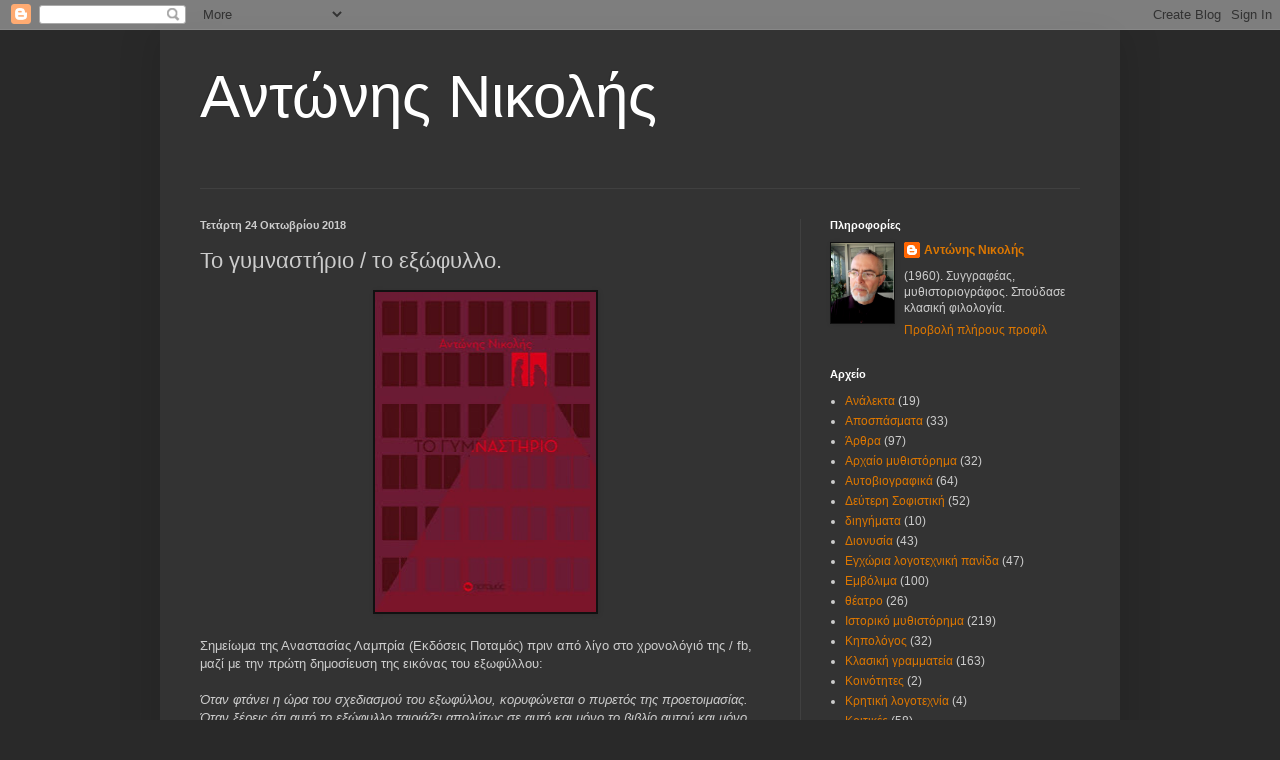

--- FILE ---
content_type: text/html; charset=UTF-8
request_url: http://antnikolis.blogspot.com/2018/10/blog-post_24.html
body_size: 23018
content:
<!DOCTYPE html>
<html class='v2' dir='ltr' lang='el'>
<head>
<link href='https://www.blogger.com/static/v1/widgets/335934321-css_bundle_v2.css' rel='stylesheet' type='text/css'/>
<meta content='width=1100' name='viewport'/>
<meta content='text/html; charset=UTF-8' http-equiv='Content-Type'/>
<meta content='blogger' name='generator'/>
<link href='http://antnikolis.blogspot.com/favicon.ico' rel='icon' type='image/x-icon'/>
<link href='http://antnikolis.blogspot.com/2018/10/blog-post_24.html' rel='canonical'/>
<link rel="alternate" type="application/atom+xml" title="Αντώνης Νικολής - Atom" href="http://antnikolis.blogspot.com/feeds/posts/default" />
<link rel="alternate" type="application/rss+xml" title="Αντώνης Νικολής - RSS" href="http://antnikolis.blogspot.com/feeds/posts/default?alt=rss" />
<link rel="service.post" type="application/atom+xml" title="Αντώνης Νικολής - Atom" href="https://www.blogger.com/feeds/8637212203319536720/posts/default" />

<link rel="alternate" type="application/atom+xml" title="Αντώνης Νικολής - Atom" href="http://antnikolis.blogspot.com/feeds/561142689819679823/comments/default" />
<!--Can't find substitution for tag [blog.ieCssRetrofitLinks]-->
<link href='https://blogger.googleusercontent.com/img/b/R29vZ2xl/AVvXsEh4c7VQjnxj0fBcCccBkYRyzTxMoG-TI3f0zTFLlZcvl33K4UMkNIdCGhBreXKW3SlkXF7EWxm6JQVZu9NHkE_RmW53XSP_QmKsYkDq2ZdETtHM0wVuEcZfFniS6S3wBXvr6tprb7s4AKF8/s320/44742101_2173047486038996_2716070445349601280_n.jpg' rel='image_src'/>
<meta content='http://antnikolis.blogspot.com/2018/10/blog-post_24.html' property='og:url'/>
<meta content='Το γυμναστήριο / το εξώφυλλο.' property='og:title'/>
<meta content='        Σημείωμα της Αναστασίας Λαμπρία (Εκδόσεις Ποταμός) πριν από λίγο στο χρονολόγιό της / fb, μαζί με την πρώτη δημοσίευση της εικόνας τ...' property='og:description'/>
<meta content='https://blogger.googleusercontent.com/img/b/R29vZ2xl/AVvXsEh4c7VQjnxj0fBcCccBkYRyzTxMoG-TI3f0zTFLlZcvl33K4UMkNIdCGhBreXKW3SlkXF7EWxm6JQVZu9NHkE_RmW53XSP_QmKsYkDq2ZdETtHM0wVuEcZfFniS6S3wBXvr6tprb7s4AKF8/w1200-h630-p-k-no-nu/44742101_2173047486038996_2716070445349601280_n.jpg' property='og:image'/>
<title>Αντώνης Νικολής: Το γυμναστήριο / το εξώφυλλο.</title>
<style id='page-skin-1' type='text/css'><!--
/*
-----------------------------------------------
Blogger Template Style
Name:     Simple
Designer: Blogger
URL:      www.blogger.com
----------------------------------------------- */
/* Content
----------------------------------------------- */
body {
font: normal normal 12px Arial, Tahoma, Helvetica, FreeSans, sans-serif;
color: #cccccc;
background: #292929 none repeat scroll top left;
padding: 0 40px 40px 40px;
}
html body .region-inner {
min-width: 0;
max-width: 100%;
width: auto;
}
h2 {
font-size: 22px;
}
a:link {
text-decoration:none;
color: #dd7700;
}
a:visited {
text-decoration:none;
color: #cc6600;
}
a:hover {
text-decoration:underline;
color: #cc6600;
}
.body-fauxcolumn-outer .fauxcolumn-inner {
background: transparent none repeat scroll top left;
_background-image: none;
}
.body-fauxcolumn-outer .cap-top {
position: absolute;
z-index: 1;
height: 400px;
width: 100%;
}
.body-fauxcolumn-outer .cap-top .cap-left {
width: 100%;
background: transparent none repeat-x scroll top left;
_background-image: none;
}
.content-outer {
-moz-box-shadow: 0 0 40px rgba(0, 0, 0, .15);
-webkit-box-shadow: 0 0 5px rgba(0, 0, 0, .15);
-goog-ms-box-shadow: 0 0 10px #333333;
box-shadow: 0 0 40px rgba(0, 0, 0, .15);
margin-bottom: 1px;
}
.content-inner {
padding: 10px 10px;
}
.content-inner {
background-color: #333333;
}
/* Header
----------------------------------------------- */
.header-outer {
background: transparent none repeat-x scroll 0 -400px;
_background-image: none;
}
.Header h1 {
font: normal normal 60px Arial, Tahoma, Helvetica, FreeSans, sans-serif;
color: #ffffff;
text-shadow: -1px -1px 1px rgba(0, 0, 0, .2);
}
.Header h1 a {
color: #ffffff;
}
.Header .description {
font-size: 140%;
color: #aaaaaa;
}
.header-inner .Header .titlewrapper {
padding: 22px 30px;
}
.header-inner .Header .descriptionwrapper {
padding: 0 30px;
}
/* Tabs
----------------------------------------------- */
.tabs-inner .section:first-child {
border-top: 1px solid #404040;
}
.tabs-inner .section:first-child ul {
margin-top: -1px;
border-top: 1px solid #404040;
border-left: 0 solid #404040;
border-right: 0 solid #404040;
}
.tabs-inner .widget ul {
background: #222222 none repeat-x scroll 0 -800px;
_background-image: none;
border-bottom: 1px solid #404040;
margin-top: 0;
margin-left: -30px;
margin-right: -30px;
}
.tabs-inner .widget li a {
display: inline-block;
padding: .6em 1em;
font: normal normal 14px Arial, Tahoma, Helvetica, FreeSans, sans-serif;
color: #999999;
border-left: 1px solid #333333;
border-right: 0 solid #404040;
}
.tabs-inner .widget li:first-child a {
border-left: none;
}
.tabs-inner .widget li.selected a, .tabs-inner .widget li a:hover {
color: #ffffff;
background-color: #000000;
text-decoration: none;
}
/* Columns
----------------------------------------------- */
.main-outer {
border-top: 0 solid #404040;
}
.fauxcolumn-left-outer .fauxcolumn-inner {
border-right: 1px solid #404040;
}
.fauxcolumn-right-outer .fauxcolumn-inner {
border-left: 1px solid #404040;
}
/* Headings
----------------------------------------------- */
div.widget > h2,
div.widget h2.title {
margin: 0 0 1em 0;
font: normal bold 11px Arial, Tahoma, Helvetica, FreeSans, sans-serif;
color: #ffffff;
}
/* Widgets
----------------------------------------------- */
.widget .zippy {
color: #999999;
text-shadow: 2px 2px 1px rgba(0, 0, 0, .1);
}
.widget .popular-posts ul {
list-style: none;
}
/* Posts
----------------------------------------------- */
h2.date-header {
font: normal bold 11px Arial, Tahoma, Helvetica, FreeSans, sans-serif;
}
.date-header span {
background-color: transparent;
color: #cccccc;
padding: inherit;
letter-spacing: inherit;
margin: inherit;
}
.main-inner {
padding-top: 30px;
padding-bottom: 30px;
}
.main-inner .column-center-inner {
padding: 0 15px;
}
.main-inner .column-center-inner .section {
margin: 0 15px;
}
.post {
margin: 0 0 25px 0;
}
h3.post-title, .comments h4 {
font: normal normal 22px Arial, Tahoma, Helvetica, FreeSans, sans-serif;
margin: .75em 0 0;
}
.post-body {
font-size: 110%;
line-height: 1.4;
position: relative;
}
.post-body img, .post-body .tr-caption-container, .Profile img, .Image img,
.BlogList .item-thumbnail img {
padding: 0;
background: #111111;
border: 1px solid #111111;
-moz-box-shadow: 1px 1px 5px rgba(0, 0, 0, .1);
-webkit-box-shadow: 1px 1px 5px rgba(0, 0, 0, .1);
box-shadow: 1px 1px 5px rgba(0, 0, 0, .1);
}
.post-body img, .post-body .tr-caption-container {
padding: 1px;
}
.post-body .tr-caption-container {
color: #cccccc;
}
.post-body .tr-caption-container img {
padding: 0;
background: transparent;
border: none;
-moz-box-shadow: 0 0 0 rgba(0, 0, 0, .1);
-webkit-box-shadow: 0 0 0 rgba(0, 0, 0, .1);
box-shadow: 0 0 0 rgba(0, 0, 0, .1);
}
.post-header {
margin: 0 0 1.5em;
line-height: 1.6;
font-size: 90%;
}
.post-footer {
margin: 20px -2px 0;
padding: 5px 10px;
color: #888888;
background-color: #303030;
border-bottom: 1px solid #444444;
line-height: 1.6;
font-size: 90%;
}
#comments .comment-author {
padding-top: 1.5em;
border-top: 1px solid #404040;
background-position: 0 1.5em;
}
#comments .comment-author:first-child {
padding-top: 0;
border-top: none;
}
.avatar-image-container {
margin: .2em 0 0;
}
#comments .avatar-image-container img {
border: 1px solid #111111;
}
/* Comments
----------------------------------------------- */
.comments .comments-content .icon.blog-author {
background-repeat: no-repeat;
background-image: url([data-uri]);
}
.comments .comments-content .loadmore a {
border-top: 1px solid #999999;
border-bottom: 1px solid #999999;
}
.comments .comment-thread.inline-thread {
background-color: #303030;
}
.comments .continue {
border-top: 2px solid #999999;
}
/* Accents
---------------------------------------------- */
.section-columns td.columns-cell {
border-left: 1px solid #404040;
}
.blog-pager {
background: transparent none no-repeat scroll top center;
}
.blog-pager-older-link, .home-link,
.blog-pager-newer-link {
background-color: #333333;
padding: 5px;
}
.footer-outer {
border-top: 0 dashed #bbbbbb;
}
/* Mobile
----------------------------------------------- */
body.mobile  {
background-size: auto;
}
.mobile .body-fauxcolumn-outer {
background: transparent none repeat scroll top left;
}
.mobile .body-fauxcolumn-outer .cap-top {
background-size: 100% auto;
}
.mobile .content-outer {
-webkit-box-shadow: 0 0 3px rgba(0, 0, 0, .15);
box-shadow: 0 0 3px rgba(0, 0, 0, .15);
}
.mobile .tabs-inner .widget ul {
margin-left: 0;
margin-right: 0;
}
.mobile .post {
margin: 0;
}
.mobile .main-inner .column-center-inner .section {
margin: 0;
}
.mobile .date-header span {
padding: 0.1em 10px;
margin: 0 -10px;
}
.mobile h3.post-title {
margin: 0;
}
.mobile .blog-pager {
background: transparent none no-repeat scroll top center;
}
.mobile .footer-outer {
border-top: none;
}
.mobile .main-inner, .mobile .footer-inner {
background-color: #333333;
}
.mobile-index-contents {
color: #cccccc;
}
.mobile-link-button {
background-color: #dd7700;
}
.mobile-link-button a:link, .mobile-link-button a:visited {
color: #ffffff;
}
.mobile .tabs-inner .section:first-child {
border-top: none;
}
.mobile .tabs-inner .PageList .widget-content {
background-color: #000000;
color: #ffffff;
border-top: 1px solid #404040;
border-bottom: 1px solid #404040;
}
.mobile .tabs-inner .PageList .widget-content .pagelist-arrow {
border-left: 1px solid #404040;
}

--></style>
<style id='template-skin-1' type='text/css'><!--
body {
min-width: 960px;
}
.content-outer, .content-fauxcolumn-outer, .region-inner {
min-width: 960px;
max-width: 960px;
_width: 960px;
}
.main-inner .columns {
padding-left: 0;
padding-right: 310px;
}
.main-inner .fauxcolumn-center-outer {
left: 0;
right: 310px;
/* IE6 does not respect left and right together */
_width: expression(this.parentNode.offsetWidth -
parseInt("0") -
parseInt("310px") + 'px');
}
.main-inner .fauxcolumn-left-outer {
width: 0;
}
.main-inner .fauxcolumn-right-outer {
width: 310px;
}
.main-inner .column-left-outer {
width: 0;
right: 100%;
margin-left: -0;
}
.main-inner .column-right-outer {
width: 310px;
margin-right: -310px;
}
#layout {
min-width: 0;
}
#layout .content-outer {
min-width: 0;
width: 800px;
}
#layout .region-inner {
min-width: 0;
width: auto;
}
body#layout div.add_widget {
padding: 8px;
}
body#layout div.add_widget a {
margin-left: 32px;
}
--></style>
<link href='https://www.blogger.com/dyn-css/authorization.css?targetBlogID=8637212203319536720&amp;zx=d60c40cd-671f-4762-bdde-6b8ca38e2c5a' media='none' onload='if(media!=&#39;all&#39;)media=&#39;all&#39;' rel='stylesheet'/><noscript><link href='https://www.blogger.com/dyn-css/authorization.css?targetBlogID=8637212203319536720&amp;zx=d60c40cd-671f-4762-bdde-6b8ca38e2c5a' rel='stylesheet'/></noscript>
<meta name='google-adsense-platform-account' content='ca-host-pub-1556223355139109'/>
<meta name='google-adsense-platform-domain' content='blogspot.com'/>

</head>
<body class='loading variant-dark'>
<div class='navbar section' id='navbar' name='Navbar'><div class='widget Navbar' data-version='1' id='Navbar1'><script type="text/javascript">
    function setAttributeOnload(object, attribute, val) {
      if(window.addEventListener) {
        window.addEventListener('load',
          function(){ object[attribute] = val; }, false);
      } else {
        window.attachEvent('onload', function(){ object[attribute] = val; });
      }
    }
  </script>
<div id="navbar-iframe-container"></div>
<script type="text/javascript" src="https://apis.google.com/js/platform.js"></script>
<script type="text/javascript">
      gapi.load("gapi.iframes:gapi.iframes.style.bubble", function() {
        if (gapi.iframes && gapi.iframes.getContext) {
          gapi.iframes.getContext().openChild({
              url: 'https://www.blogger.com/navbar/8637212203319536720?po\x3d561142689819679823\x26origin\x3dhttp://antnikolis.blogspot.com',
              where: document.getElementById("navbar-iframe-container"),
              id: "navbar-iframe"
          });
        }
      });
    </script><script type="text/javascript">
(function() {
var script = document.createElement('script');
script.type = 'text/javascript';
script.src = '//pagead2.googlesyndication.com/pagead/js/google_top_exp.js';
var head = document.getElementsByTagName('head')[0];
if (head) {
head.appendChild(script);
}})();
</script>
</div></div>
<div class='body-fauxcolumns'>
<div class='fauxcolumn-outer body-fauxcolumn-outer'>
<div class='cap-top'>
<div class='cap-left'></div>
<div class='cap-right'></div>
</div>
<div class='fauxborder-left'>
<div class='fauxborder-right'></div>
<div class='fauxcolumn-inner'>
</div>
</div>
<div class='cap-bottom'>
<div class='cap-left'></div>
<div class='cap-right'></div>
</div>
</div>
</div>
<div class='content'>
<div class='content-fauxcolumns'>
<div class='fauxcolumn-outer content-fauxcolumn-outer'>
<div class='cap-top'>
<div class='cap-left'></div>
<div class='cap-right'></div>
</div>
<div class='fauxborder-left'>
<div class='fauxborder-right'></div>
<div class='fauxcolumn-inner'>
</div>
</div>
<div class='cap-bottom'>
<div class='cap-left'></div>
<div class='cap-right'></div>
</div>
</div>
</div>
<div class='content-outer'>
<div class='content-cap-top cap-top'>
<div class='cap-left'></div>
<div class='cap-right'></div>
</div>
<div class='fauxborder-left content-fauxborder-left'>
<div class='fauxborder-right content-fauxborder-right'></div>
<div class='content-inner'>
<header>
<div class='header-outer'>
<div class='header-cap-top cap-top'>
<div class='cap-left'></div>
<div class='cap-right'></div>
</div>
<div class='fauxborder-left header-fauxborder-left'>
<div class='fauxborder-right header-fauxborder-right'></div>
<div class='region-inner header-inner'>
<div class='header section' id='header' name='Κεφαλίδα'><div class='widget Header' data-version='1' id='Header1'>
<div id='header-inner'>
<div class='titlewrapper'>
<h1 class='title'>
<a href='http://antnikolis.blogspot.com/'>
Αντώνης Νικολής
</a>
</h1>
</div>
<div class='descriptionwrapper'>
<p class='description'><span>
</span></p>
</div>
</div>
</div></div>
</div>
</div>
<div class='header-cap-bottom cap-bottom'>
<div class='cap-left'></div>
<div class='cap-right'></div>
</div>
</div>
</header>
<div class='tabs-outer'>
<div class='tabs-cap-top cap-top'>
<div class='cap-left'></div>
<div class='cap-right'></div>
</div>
<div class='fauxborder-left tabs-fauxborder-left'>
<div class='fauxborder-right tabs-fauxborder-right'></div>
<div class='region-inner tabs-inner'>
<div class='tabs no-items section' id='crosscol' name='Σε όλες τις στήλες'></div>
<div class='tabs no-items section' id='crosscol-overflow' name='Cross-Column 2'></div>
</div>
</div>
<div class='tabs-cap-bottom cap-bottom'>
<div class='cap-left'></div>
<div class='cap-right'></div>
</div>
</div>
<div class='main-outer'>
<div class='main-cap-top cap-top'>
<div class='cap-left'></div>
<div class='cap-right'></div>
</div>
<div class='fauxborder-left main-fauxborder-left'>
<div class='fauxborder-right main-fauxborder-right'></div>
<div class='region-inner main-inner'>
<div class='columns fauxcolumns'>
<div class='fauxcolumn-outer fauxcolumn-center-outer'>
<div class='cap-top'>
<div class='cap-left'></div>
<div class='cap-right'></div>
</div>
<div class='fauxborder-left'>
<div class='fauxborder-right'></div>
<div class='fauxcolumn-inner'>
</div>
</div>
<div class='cap-bottom'>
<div class='cap-left'></div>
<div class='cap-right'></div>
</div>
</div>
<div class='fauxcolumn-outer fauxcolumn-left-outer'>
<div class='cap-top'>
<div class='cap-left'></div>
<div class='cap-right'></div>
</div>
<div class='fauxborder-left'>
<div class='fauxborder-right'></div>
<div class='fauxcolumn-inner'>
</div>
</div>
<div class='cap-bottom'>
<div class='cap-left'></div>
<div class='cap-right'></div>
</div>
</div>
<div class='fauxcolumn-outer fauxcolumn-right-outer'>
<div class='cap-top'>
<div class='cap-left'></div>
<div class='cap-right'></div>
</div>
<div class='fauxborder-left'>
<div class='fauxborder-right'></div>
<div class='fauxcolumn-inner'>
</div>
</div>
<div class='cap-bottom'>
<div class='cap-left'></div>
<div class='cap-right'></div>
</div>
</div>
<!-- corrects IE6 width calculation -->
<div class='columns-inner'>
<div class='column-center-outer'>
<div class='column-center-inner'>
<div class='main section' id='main' name='Κύριος'><div class='widget Blog' data-version='1' id='Blog1'>
<div class='blog-posts hfeed'>

          <div class="date-outer">
        
<h2 class='date-header'><span>Τετάρτη 24 Οκτωβρίου 2018</span></h2>

          <div class="date-posts">
        
<div class='post-outer'>
<div class='post hentry uncustomized-post-template' itemprop='blogPost' itemscope='itemscope' itemtype='http://schema.org/BlogPosting'>
<meta content='https://blogger.googleusercontent.com/img/b/R29vZ2xl/AVvXsEh4c7VQjnxj0fBcCccBkYRyzTxMoG-TI3f0zTFLlZcvl33K4UMkNIdCGhBreXKW3SlkXF7EWxm6JQVZu9NHkE_RmW53XSP_QmKsYkDq2ZdETtHM0wVuEcZfFniS6S3wBXvr6tprb7s4AKF8/s320/44742101_2173047486038996_2716070445349601280_n.jpg' itemprop='image_url'/>
<meta content='8637212203319536720' itemprop='blogId'/>
<meta content='561142689819679823' itemprop='postId'/>
<a name='561142689819679823'></a>
<h3 class='post-title entry-title' itemprop='name'>
Το γυμναστήριο / το εξώφυλλο.
</h3>
<div class='post-header'>
<div class='post-header-line-1'></div>
</div>
<div class='post-body entry-content' id='post-body-561142689819679823' itemprop='description articleBody'>
<div dir="ltr" style="text-align: left;" trbidi="on">
<div class="separator" style="clear: both; text-align: center;">
</div>
<div class="separator" style="clear: both; text-align: center;">
</div>
<div class="separator" style="clear: both; text-align: center;">
<a href="https://blogger.googleusercontent.com/img/b/R29vZ2xl/AVvXsEh4c7VQjnxj0fBcCccBkYRyzTxMoG-TI3f0zTFLlZcvl33K4UMkNIdCGhBreXKW3SlkXF7EWxm6JQVZu9NHkE_RmW53XSP_QmKsYkDq2ZdETtHM0wVuEcZfFniS6S3wBXvr6tprb7s4AKF8/s1600/44742101_2173047486038996_2716070445349601280_n.jpg" imageanchor="1" style="margin-left: 1em; margin-right: 1em;"><img border="0" data-original-height="960" data-original-width="665" height="320" src="https://blogger.googleusercontent.com/img/b/R29vZ2xl/AVvXsEh4c7VQjnxj0fBcCccBkYRyzTxMoG-TI3f0zTFLlZcvl33K4UMkNIdCGhBreXKW3SlkXF7EWxm6JQVZu9NHkE_RmW53XSP_QmKsYkDq2ZdETtHM0wVuEcZfFniS6S3wBXvr6tprb7s4AKF8/s320/44742101_2173047486038996_2716070445349601280_n.jpg" width="221" /></a></div>
<br />
Σημείωμα της Αναστασίας Λαμπρία (Εκδόσεις Ποταμός) πριν από λίγο στο χρονολόγιό της / fb, μαζί με την πρώτη δημοσίευση της εικόνας του εξωφύλλου:<br />
<br />
<i>Όταν φτάνει η ώρα του σχεδιασμού του εξωφύλλου, κορυφώνεται ο πυρετός 
της προετοιμασίας. Όταν ξέρεις ότι αυτό το εξώφυλλο ταιριάζει απολύτως 
σε αυτό και μόνο το βιβλίο αυτού και μόνο συγγραφέα και μαζί αποτυπώνει 
το ύφος και το γούστο του εκδότη τότε, ε τότε κάπως φτερουγίζεις.<br /> 
Αυτό είναι το εξώφυλλο που σχεδίασε η Δάφνη Κουγέα για "Το 
γυμναστήριο" του Αντώνη Νικολή. Το εσωτερικό του βιβλίου σχεδίασε και 
φρόντισε η Βίβιαν Γιούρη. <br /> Στις 15 Νοεμβρίου το βιβλίο θα μπορεί να 
γίνει και των αναγνωστών του. Μέχρι τότε εμείς στον Ποταμό απολαμβάνουμε
 την πρώτη συνεργασία με τον Αντώνη Νικολή.</i><br />
<br />
<a name="more"></a><br /><br />
<div class="separator" style="clear: both; text-align: center;">
<a href="https://blogger.googleusercontent.com/img/b/R29vZ2xl/AVvXsEiQoKZm7d5lMp3lWHj-duNXvJnPtCKRzyrbyJNnAeWqd_vEWRgulPlnlZNxgXTA7HpxWspN6Vj9wQygxt_f2n5a434Sl_iYizcEIlRK3gdVEmuEUjaxOqtnJzrV_oakwX_XEnfsnKlad6BB/s1600/43708892_2155391824471229_6213351255218061312_n.jpg" imageanchor="1" style="margin-left: 1em; margin-right: 1em;"><img border="0" data-original-height="652" data-original-width="489" height="320" src="https://blogger.googleusercontent.com/img/b/R29vZ2xl/AVvXsEiQoKZm7d5lMp3lWHj-duNXvJnPtCKRzyrbyJNnAeWqd_vEWRgulPlnlZNxgXTA7HpxWspN6Vj9wQygxt_f2n5a434Sl_iYizcEIlRK3gdVEmuEUjaxOqtnJzrV_oakwX_XEnfsnKlad6BB/s320/43708892_2155391824471229_6213351255218061312_n.jpg" width="240" /></a></div>
<i>&nbsp;</i> <br />
Είχαν προηγηθεί στις 12 Οκτωβρίου λίγες ακόμα γραμμές της:<br />
<br />
<i>Τα πολύ ωραία αυτής της δουλειάς: φροντίζοντας για την έκδοση της 
νουβέλας του Αντώνη Νικολή "Το γυμναστήριο" αυτό που στιγμή δεν έφευγε 
από το μυαλό μου είναι πως  ο Νικολής επιβεβαιώνει την βαριά (κυρίως για
 τους συγγραφείς / γραφιάδες), περίφημη φράση του Αναγνωστάκη για τις 
λέξεις που πρέπει να καρφώνονται σαν πρόκες, μία μία. Ανυπομονώ να βγει,
 λίγες εβδομάδες μένουν.</i><br />
<br />
(Από την πλευρά μου:) Ευγνώμων.</div>
<div style='clear: both;'></div>
</div>
<div class='post-footer'>
<div class='post-footer-line post-footer-line-1'>
<span class='post-author vcard'>
Posted by
<span class='fn' itemprop='author' itemscope='itemscope' itemtype='http://schema.org/Person'>
<meta content='https://www.blogger.com/profile/10267309517735709320' itemprop='url'/>
<a class='g-profile' href='https://www.blogger.com/profile/10267309517735709320' rel='author' title='author profile'>
<span itemprop='name'>Αντώνης Νικολής</span>
</a>
</span>
</span>
<span class='post-timestamp'>
at
<meta content='http://antnikolis.blogspot.com/2018/10/blog-post_24.html' itemprop='url'/>
<a class='timestamp-link' href='http://antnikolis.blogspot.com/2018/10/blog-post_24.html' rel='bookmark' title='permanent link'><abbr class='published' itemprop='datePublished' title='2018-10-24T11:58:00+03:00'>11:58&#8239;π.μ.</abbr></a>
</span>
<span class='post-comment-link'>
</span>
<span class='post-icons'>
<span class='item-action'>
<a href='https://www.blogger.com/email-post/8637212203319536720/561142689819679823' title='Αποστολή ανάρτησης'>
<img alt='' class='icon-action' height='13' src='https://resources.blogblog.com/img/icon18_email.gif' width='18'/>
</a>
</span>
</span>
<div class='post-share-buttons goog-inline-block'>
<a class='goog-inline-block share-button sb-email' href='https://www.blogger.com/share-post.g?blogID=8637212203319536720&postID=561142689819679823&target=email' target='_blank' title='Αποστολή με μήνυμα ηλεκτρονικού ταχυδρομείου
'><span class='share-button-link-text'>Αποστολή με μήνυμα ηλεκτρονικού ταχυδρομείου
</span></a><a class='goog-inline-block share-button sb-blog' href='https://www.blogger.com/share-post.g?blogID=8637212203319536720&postID=561142689819679823&target=blog' onclick='window.open(this.href, "_blank", "height=270,width=475"); return false;' target='_blank' title='BlogThis!'><span class='share-button-link-text'>BlogThis!</span></a><a class='goog-inline-block share-button sb-twitter' href='https://www.blogger.com/share-post.g?blogID=8637212203319536720&postID=561142689819679823&target=twitter' target='_blank' title='Κοινοποίηση στο X'><span class='share-button-link-text'>Κοινοποίηση στο X</span></a><a class='goog-inline-block share-button sb-facebook' href='https://www.blogger.com/share-post.g?blogID=8637212203319536720&postID=561142689819679823&target=facebook' onclick='window.open(this.href, "_blank", "height=430,width=640"); return false;' target='_blank' title='Μοιραστείτε το στο Facebook'><span class='share-button-link-text'>Μοιραστείτε το στο Facebook</span></a><a class='goog-inline-block share-button sb-pinterest' href='https://www.blogger.com/share-post.g?blogID=8637212203319536720&postID=561142689819679823&target=pinterest' target='_blank' title='Κοινοποίηση στο Pinterest'><span class='share-button-link-text'>Κοινοποίηση στο Pinterest</span></a>
</div>
</div>
<div class='post-footer-line post-footer-line-2'>
<span class='post-labels'>
Labels:
<a href='http://antnikolis.blogspot.com/search/label/%CE%9D%CE%B5%CE%BF%CE%B5%CE%BB%CE%BB%CE%B7%CE%BD%CE%B9%CE%BA%CE%AE%20%CE%BB%CE%BF%CE%B3%CE%BF%CF%84%CE%B5%CF%87%CE%BD%CE%AF%CE%B1' rel='tag'>Νεοελληνική λογοτεχνία</a>,
<a href='http://antnikolis.blogspot.com/search/label/%CE%A4%CE%BF%20%CE%B3%CF%85%CE%BC%CE%BD%CE%B1%CF%83%CF%84%CE%AE%CF%81%CE%B9%CE%BF' rel='tag'>Το γυμναστήριο</a>
</span>
</div>
<div class='post-footer-line post-footer-line-3'>
<span class='post-location'>
</span>
</div>
</div>
</div>
<div class='comments' id='comments'>
<a name='comments'></a>
</div>
</div>

        </div></div>
      
</div>
<div class='blog-pager' id='blog-pager'>
<span id='blog-pager-newer-link'>
<a class='blog-pager-newer-link' href='http://antnikolis.blogspot.com/2018/10/12.html' id='Blog1_blog-pager-newer-link' title='Νεότερη ανάρτηση'>Νεότερη ανάρτηση</a>
</span>
<span id='blog-pager-older-link'>
<a class='blog-pager-older-link' href='http://antnikolis.blogspot.com/2018/10/blog-post_18.html' id='Blog1_blog-pager-older-link' title='Παλαιότερη Ανάρτηση'>Παλαιότερη Ανάρτηση</a>
</span>
<a class='home-link' href='http://antnikolis.blogspot.com/'>Αρχική σελίδα</a>
</div>
<div class='clear'></div>
<div class='post-feeds'>
</div>
</div></div>
</div>
</div>
<div class='column-left-outer'>
<div class='column-left-inner'>
<aside>
</aside>
</div>
</div>
<div class='column-right-outer'>
<div class='column-right-inner'>
<aside>
<div class='sidebar section' id='sidebar-right-1'>
<div class='widget Profile' data-version='1' id='Profile3'>
<h2>Πληροφορίες</h2>
<div class='widget-content'>
<a href='https://www.blogger.com/profile/10267309517735709320'><img alt='Η φωτογραφία μου' class='profile-img' height='80' src='//blogger.googleusercontent.com/img/b/R29vZ2xl/AVvXsEi6KqYY7QcEbSr_gI9mjNv_9H-VV_tDhF5J2uc0H9P5UwRAmOu3L7ciuVNJ1aSVRp61-fCOyUmWb4fFjsco18TiqDogDKtQaRGGjD3Om_O3O_0pIaFz5ixIq85ITNYFuQ/s220/portr.png' width='63'/></a>
<dl class='profile-datablock'>
<dt class='profile-data'>
<a class='profile-name-link g-profile' href='https://www.blogger.com/profile/10267309517735709320' rel='author' style='background-image: url(//www.blogger.com/img/logo-16.png);'>
Αντώνης Νικολής
</a>
</dt>
<dd class='profile-textblock'>(1960). Συγγραφέας, μυθιστοριογράφος. Σπούδασε κλασική φιλολογία. </dd>
</dl>
<a class='profile-link' href='https://www.blogger.com/profile/10267309517735709320' rel='author'>Προβολή πλήρους προφίλ</a>
<div class='clear'></div>
</div>
</div><div class='widget Label' data-version='1' id='Label1'>
<h2>Αρχείο</h2>
<div class='widget-content list-label-widget-content'>
<ul>
<li>
<a dir='ltr' href='http://antnikolis.blogspot.com/search/label/%CE%91%CE%BD%CE%AC%CE%BB%CE%B5%CE%BA%CF%84%CE%B1'>Ανάλεκτα</a>
<span dir='ltr'>(19)</span>
</li>
<li>
<a dir='ltr' href='http://antnikolis.blogspot.com/search/label/%CE%91%CF%80%CE%BF%CF%83%CF%80%CE%AC%CF%83%CE%BC%CE%B1%CF%84%CE%B1'>Αποσπάσματα</a>
<span dir='ltr'>(33)</span>
</li>
<li>
<a dir='ltr' href='http://antnikolis.blogspot.com/search/label/%CE%86%CF%81%CE%B8%CF%81%CE%B1'>Άρθρα</a>
<span dir='ltr'>(97)</span>
</li>
<li>
<a dir='ltr' href='http://antnikolis.blogspot.com/search/label/%CE%91%CF%81%CF%87%CE%B1%CE%AF%CE%BF%20%CE%BC%CF%85%CE%B8%CE%B9%CF%83%CF%84%CF%8C%CF%81%CE%B7%CE%BC%CE%B1'>Αρχαίο μυθιστόρημα</a>
<span dir='ltr'>(32)</span>
</li>
<li>
<a dir='ltr' href='http://antnikolis.blogspot.com/search/label/%CE%91%CF%85%CF%84%CE%BF%CE%B2%CE%B9%CE%BF%CE%B3%CF%81%CE%B1%CF%86%CE%B9%CE%BA%CE%AC'>Αυτοβιογραφικά</a>
<span dir='ltr'>(64)</span>
</li>
<li>
<a dir='ltr' href='http://antnikolis.blogspot.com/search/label/%CE%94%CE%B5%CF%8D%CF%84%CE%B5%CF%81%CE%B7%20%CE%A3%CE%BF%CF%86%CE%B9%CF%83%CF%84%CE%B9%CE%BA%CE%AE'>Δεύτερη Σοφιστική</a>
<span dir='ltr'>(52)</span>
</li>
<li>
<a dir='ltr' href='http://antnikolis.blogspot.com/search/label/%CE%B4%CE%B9%CE%B7%CE%B3%CE%AE%CE%BC%CE%B1%CF%84%CE%B1'>διηγήματα</a>
<span dir='ltr'>(10)</span>
</li>
<li>
<a dir='ltr' href='http://antnikolis.blogspot.com/search/label/%CE%94%CE%B9%CE%BF%CE%BD%CF%85%CF%83%CE%AF%CE%B1'>Διονυσία</a>
<span dir='ltr'>(43)</span>
</li>
<li>
<a dir='ltr' href='http://antnikolis.blogspot.com/search/label/%CE%95%CE%B3%CF%87%CF%8E%CF%81%CE%B9%CE%B1%20%CE%BB%CE%BF%CE%B3%CE%BF%CF%84%CE%B5%CF%87%CE%BD%CE%B9%CE%BA%CE%AE%20%CF%80%CE%B1%CE%BD%CE%AF%CE%B4%CE%B1'>Εγχώρια λογοτεχνική πανίδα</a>
<span dir='ltr'>(47)</span>
</li>
<li>
<a dir='ltr' href='http://antnikolis.blogspot.com/search/label/%CE%95%CE%BC%CE%B2%CF%8C%CE%BB%CE%B9%CE%BC%CE%B1'>Εμβόλιμα</a>
<span dir='ltr'>(100)</span>
</li>
<li>
<a dir='ltr' href='http://antnikolis.blogspot.com/search/label/%CE%B8%CE%AD%CE%B1%CF%84%CF%81%CE%BF'>θέατρο</a>
<span dir='ltr'>(26)</span>
</li>
<li>
<a dir='ltr' href='http://antnikolis.blogspot.com/search/label/%CE%99%CF%83%CF%84%CE%BF%CF%81%CE%B9%CE%BA%CF%8C%20%CE%BC%CF%85%CE%B8%CE%B9%CF%83%CF%84%CF%8C%CF%81%CE%B7%CE%BC%CE%B1'>Ιστορικό μυθιστόρημα</a>
<span dir='ltr'>(219)</span>
</li>
<li>
<a dir='ltr' href='http://antnikolis.blogspot.com/search/label/%CE%9A%CE%B7%CF%80%CE%BF%CE%BB%CF%8C%CE%B3%CE%BF%CF%82'>Κηπολόγος</a>
<span dir='ltr'>(32)</span>
</li>
<li>
<a dir='ltr' href='http://antnikolis.blogspot.com/search/label/%CE%9A%CE%BB%CE%B1%CF%83%CE%B9%CE%BA%CE%AE%20%CE%B3%CF%81%CE%B1%CE%BC%CE%BC%CE%B1%CF%84%CE%B5%CE%AF%CE%B1'>Κλασική γραμματεία</a>
<span dir='ltr'>(163)</span>
</li>
<li>
<a dir='ltr' href='http://antnikolis.blogspot.com/search/label/%CE%9A%CE%BF%CE%B9%CE%BD%CF%8C%CF%84%CE%B7%CF%84%CE%B5%CF%82'>Κοινότητες</a>
<span dir='ltr'>(2)</span>
</li>
<li>
<a dir='ltr' href='http://antnikolis.blogspot.com/search/label/%CE%9A%CF%81%CE%B7%CF%84%CE%B9%CE%BA%CE%AE%20%CE%BB%CE%BF%CE%B3%CE%BF%CF%84%CE%B5%CF%87%CE%BD%CE%AF%CE%B1'>Κρητική λογοτεχνία</a>
<span dir='ltr'>(4)</span>
</li>
<li>
<a dir='ltr' href='http://antnikolis.blogspot.com/search/label/%CE%9A%CF%81%CE%B9%CF%84%CE%B9%CE%BA%CE%AD%CF%82'>Κριτικές</a>
<span dir='ltr'>(58)</span>
</li>
<li>
<a dir='ltr' href='http://antnikolis.blogspot.com/search/label/%CE%9B%CE%BF%CF%85%CE%BA%CE%B9%CE%B1%CE%BD%CF%8C%CF%82%20-%20%CE%BF%20%CE%A3%CF%8D%CF%81%CE%BF%CF%82%20%CE%B1%CF%84%CF%84%CE%B9%CE%BA%CE%B9%CF%83%CF%84%CE%AE%CF%82'>Λουκιανός - ο Σύρος αττικιστής</a>
<span dir='ltr'>(16)</span>
</li>
<li>
<a dir='ltr' href='http://antnikolis.blogspot.com/search/label/%CE%9C%CE%B5%CE%BB%CE%AD%CF%84%CE%B5%CF%82'>Μελέτες</a>
<span dir='ltr'>(1)</span>
</li>
<li>
<a dir='ltr' href='http://antnikolis.blogspot.com/search/label/%CE%9D%CE%B5%CE%BF%CE%B5%CE%BB%CE%BB%CE%B7%CE%BD%CE%B9%CE%BA%CE%AE%20%CE%BB%CE%BF%CE%B3%CE%BF%CF%84%CE%B5%CF%87%CE%BD%CE%AF%CE%B1'>Νεοελληνική λογοτεχνία</a>
<span dir='ltr'>(302)</span>
</li>
<li>
<a dir='ltr' href='http://antnikolis.blogspot.com/search/label/%CE%9E%CE%AD%CE%BD%CE%B7%20%CE%BB%CE%BF%CE%B3%CE%BF%CF%84%CE%B5%CF%87%CE%BD%CE%AF%CE%B1'>Ξένη λογοτεχνία</a>
<span dir='ltr'>(78)</span>
</li>
<li>
<a dir='ltr' href='http://antnikolis.blogspot.com/search/label/%CE%9F%20%CE%94%CE%B1%CE%BD%CE%B9%CE%AE%CE%BB%20%CF%80%CE%AC%CE%B5%CE%B9%20%CF%83%CF%84%CE%B7%20%CE%B8%CE%AC%CE%BB%CE%B1%CF%83%CF%83%CE%B1'>Ο Δανιήλ πάει στη θάλασσα</a>
<span dir='ltr'>(41)</span>
</li>
<li>
<a dir='ltr' href='http://antnikolis.blogspot.com/search/label/%CE%9F%20%CE%B8%CE%AC%CE%BD%CE%B1%CF%84%CE%BF%CF%82%20%CF%84%CE%BF%CF%85%20%CE%BC%CE%B9%CF%83%CE%B8%CE%BF%CF%86%CF%8C%CF%81%CE%BF%CF%85'>Ο θάνατος του μισθοφόρου</a>
<span dir='ltr'>(50)</span>
</li>
<li>
<a dir='ltr' href='http://antnikolis.blogspot.com/search/label/%CE%8C%CE%BC%CE%B7%CF%81%CE%BF%CF%82%20-%20%CE%BF%20%CF%80%CF%81%CF%8E%CF%84%CE%BF%CF%82%20%CE%BC%CF%85%CE%B8%CE%B9%CF%83%CF%84%CE%BF%CF%81%CE%B9%CE%BF%CE%B3%CF%81%CE%AC%CF%86%CE%BF%CF%82'>Όμηρος - ο πρώτος μυθιστοριογράφος</a>
<span dir='ltr'>(113)</span>
</li>
<li>
<a dir='ltr' href='http://antnikolis.blogspot.com/search/label/%CE%A0%CE%B1%CF%81%CE%B1%CE%BB%CE%B5%CE%B9%CF%80%CF%8C%CE%BC%CE%B5%CE%BD%CE%B1'>Παραλειπόμενα</a>
<span dir='ltr'>(269)</span>
</li>
<li>
<a dir='ltr' href='http://antnikolis.blogspot.com/search/label/%CE%A0%CE%B5%CF%81%CE%B5%CE%B3%CF%81%CE%AF%CE%BD%CE%BF%CF%82'>Περεγρίνος</a>
<span dir='ltr'>(45)</span>
</li>
<li>
<a dir='ltr' href='http://antnikolis.blogspot.com/search/label/%CE%A3%CF%85%CE%BD%CE%B5%CE%BD%CF%84%CE%B5%CF%8D%CE%BE%CE%B5%CE%B9%CF%82'>Συνεντεύξεις</a>
<span dir='ltr'>(19)</span>
</li>
<li>
<a dir='ltr' href='http://antnikolis.blogspot.com/search/label/%CE%A4%CE%BF%20%CE%B3%CF%85%CE%BC%CE%BD%CE%B1%CF%83%CF%84%CE%AE%CF%81%CE%B9%CE%BF'>Το γυμναστήριο</a>
<span dir='ltr'>(27)</span>
</li>
<li>
<a dir='ltr' href='http://antnikolis.blogspot.com/search/label/%CE%A4%CE%BF%20%CE%A3%CE%BA%CE%BF%CF%84%CE%B5%CE%B9%CE%BD%CF%8C%20%CE%9D%CE%B7%CF%83%CE%AF'>Το Σκοτεινό Νησί</a>
<span dir='ltr'>(30)</span>
</li>
<li>
<a dir='ltr' href='http://antnikolis.blogspot.com/search/label/%CE%A5%CF%80%CE%BF%CE%BC%CE%BD%CE%AE%CE%BC%CE%B1%CF%84%CE%B1'>Υπομνήματα</a>
<span dir='ltr'>(324)</span>
</li>
<li>
<a dir='ltr' href='http://antnikolis.blogspot.com/search/label/%CE%A6%CF%89%CF%84%CE%BF%CE%B3%CF%81%CE%B1%CF%86%CE%AF%CE%B5%CF%82'>Φωτογραφίες</a>
<span dir='ltr'>(135)</span>
</li>
<li>
<a dir='ltr' href='http://antnikolis.blogspot.com/search/label/%CE%A6%CF%89%CF%84%CE%BF%CE%B3%CF%81%CE%B1%CF%86%CE%AF%CE%B5%CF%82%20-%20%CF%80%CF%81%CE%BF%CF%83%CF%89%CF%80%CE%BF%CE%B3%CF%81%CE%B1%CF%86%CE%AF%CE%B5%CF%82'>Φωτογραφίες - προσωπογραφίες</a>
<span dir='ltr'>(5)</span>
</li>
</ul>
<div class='clear'></div>
</div>
</div><div class='widget BlogArchive' data-version='1' id='BlogArchive3'>
<h2>Αρχειοθήκη ιστολογίου</h2>
<div class='widget-content'>
<div id='ArchiveList'>
<div id='BlogArchive3_ArchiveList'>
<ul class='hierarchy'>
<li class='archivedate collapsed'>
<a class='toggle' href='javascript:void(0)'>
<span class='zippy'>

        &#9658;&#160;
      
</span>
</a>
<a class='post-count-link' href='http://antnikolis.blogspot.com/2026/'>
2026
</a>
<span class='post-count' dir='ltr'>(2)</span>
<ul class='hierarchy'>
<li class='archivedate collapsed'>
<a class='toggle' href='javascript:void(0)'>
<span class='zippy'>

        &#9658;&#160;
      
</span>
</a>
<a class='post-count-link' href='http://antnikolis.blogspot.com/2026/01/'>
Ιανουαρίου
</a>
<span class='post-count' dir='ltr'>(2)</span>
</li>
</ul>
</li>
</ul>
<ul class='hierarchy'>
<li class='archivedate collapsed'>
<a class='toggle' href='javascript:void(0)'>
<span class='zippy'>

        &#9658;&#160;
      
</span>
</a>
<a class='post-count-link' href='http://antnikolis.blogspot.com/2025/'>
2025
</a>
<span class='post-count' dir='ltr'>(24)</span>
<ul class='hierarchy'>
<li class='archivedate collapsed'>
<a class='toggle' href='javascript:void(0)'>
<span class='zippy'>

        &#9658;&#160;
      
</span>
</a>
<a class='post-count-link' href='http://antnikolis.blogspot.com/2025/12/'>
Δεκεμβρίου
</a>
<span class='post-count' dir='ltr'>(5)</span>
</li>
</ul>
<ul class='hierarchy'>
<li class='archivedate collapsed'>
<a class='toggle' href='javascript:void(0)'>
<span class='zippy'>

        &#9658;&#160;
      
</span>
</a>
<a class='post-count-link' href='http://antnikolis.blogspot.com/2025/11/'>
Νοεμβρίου
</a>
<span class='post-count' dir='ltr'>(1)</span>
</li>
</ul>
<ul class='hierarchy'>
<li class='archivedate collapsed'>
<a class='toggle' href='javascript:void(0)'>
<span class='zippy'>

        &#9658;&#160;
      
</span>
</a>
<a class='post-count-link' href='http://antnikolis.blogspot.com/2025/10/'>
Οκτωβρίου
</a>
<span class='post-count' dir='ltr'>(3)</span>
</li>
</ul>
<ul class='hierarchy'>
<li class='archivedate collapsed'>
<a class='toggle' href='javascript:void(0)'>
<span class='zippy'>

        &#9658;&#160;
      
</span>
</a>
<a class='post-count-link' href='http://antnikolis.blogspot.com/2025/09/'>
Σεπτεμβρίου
</a>
<span class='post-count' dir='ltr'>(3)</span>
</li>
</ul>
<ul class='hierarchy'>
<li class='archivedate collapsed'>
<a class='toggle' href='javascript:void(0)'>
<span class='zippy'>

        &#9658;&#160;
      
</span>
</a>
<a class='post-count-link' href='http://antnikolis.blogspot.com/2025/08/'>
Αυγούστου
</a>
<span class='post-count' dir='ltr'>(2)</span>
</li>
</ul>
<ul class='hierarchy'>
<li class='archivedate collapsed'>
<a class='toggle' href='javascript:void(0)'>
<span class='zippy'>

        &#9658;&#160;
      
</span>
</a>
<a class='post-count-link' href='http://antnikolis.blogspot.com/2025/07/'>
Ιουλίου
</a>
<span class='post-count' dir='ltr'>(3)</span>
</li>
</ul>
<ul class='hierarchy'>
<li class='archivedate collapsed'>
<a class='toggle' href='javascript:void(0)'>
<span class='zippy'>

        &#9658;&#160;
      
</span>
</a>
<a class='post-count-link' href='http://antnikolis.blogspot.com/2025/06/'>
Ιουνίου
</a>
<span class='post-count' dir='ltr'>(2)</span>
</li>
</ul>
<ul class='hierarchy'>
<li class='archivedate collapsed'>
<a class='toggle' href='javascript:void(0)'>
<span class='zippy'>

        &#9658;&#160;
      
</span>
</a>
<a class='post-count-link' href='http://antnikolis.blogspot.com/2025/04/'>
Απριλίου
</a>
<span class='post-count' dir='ltr'>(1)</span>
</li>
</ul>
<ul class='hierarchy'>
<li class='archivedate collapsed'>
<a class='toggle' href='javascript:void(0)'>
<span class='zippy'>

        &#9658;&#160;
      
</span>
</a>
<a class='post-count-link' href='http://antnikolis.blogspot.com/2025/03/'>
Μαρτίου
</a>
<span class='post-count' dir='ltr'>(1)</span>
</li>
</ul>
<ul class='hierarchy'>
<li class='archivedate collapsed'>
<a class='toggle' href='javascript:void(0)'>
<span class='zippy'>

        &#9658;&#160;
      
</span>
</a>
<a class='post-count-link' href='http://antnikolis.blogspot.com/2025/02/'>
Φεβρουαρίου
</a>
<span class='post-count' dir='ltr'>(1)</span>
</li>
</ul>
<ul class='hierarchy'>
<li class='archivedate collapsed'>
<a class='toggle' href='javascript:void(0)'>
<span class='zippy'>

        &#9658;&#160;
      
</span>
</a>
<a class='post-count-link' href='http://antnikolis.blogspot.com/2025/01/'>
Ιανουαρίου
</a>
<span class='post-count' dir='ltr'>(2)</span>
</li>
</ul>
</li>
</ul>
<ul class='hierarchy'>
<li class='archivedate collapsed'>
<a class='toggle' href='javascript:void(0)'>
<span class='zippy'>

        &#9658;&#160;
      
</span>
</a>
<a class='post-count-link' href='http://antnikolis.blogspot.com/2024/'>
2024
</a>
<span class='post-count' dir='ltr'>(38)</span>
<ul class='hierarchy'>
<li class='archivedate collapsed'>
<a class='toggle' href='javascript:void(0)'>
<span class='zippy'>

        &#9658;&#160;
      
</span>
</a>
<a class='post-count-link' href='http://antnikolis.blogspot.com/2024/12/'>
Δεκεμβρίου
</a>
<span class='post-count' dir='ltr'>(3)</span>
</li>
</ul>
<ul class='hierarchy'>
<li class='archivedate collapsed'>
<a class='toggle' href='javascript:void(0)'>
<span class='zippy'>

        &#9658;&#160;
      
</span>
</a>
<a class='post-count-link' href='http://antnikolis.blogspot.com/2024/11/'>
Νοεμβρίου
</a>
<span class='post-count' dir='ltr'>(3)</span>
</li>
</ul>
<ul class='hierarchy'>
<li class='archivedate collapsed'>
<a class='toggle' href='javascript:void(0)'>
<span class='zippy'>

        &#9658;&#160;
      
</span>
</a>
<a class='post-count-link' href='http://antnikolis.blogspot.com/2024/10/'>
Οκτωβρίου
</a>
<span class='post-count' dir='ltr'>(1)</span>
</li>
</ul>
<ul class='hierarchy'>
<li class='archivedate collapsed'>
<a class='toggle' href='javascript:void(0)'>
<span class='zippy'>

        &#9658;&#160;
      
</span>
</a>
<a class='post-count-link' href='http://antnikolis.blogspot.com/2024/09/'>
Σεπτεμβρίου
</a>
<span class='post-count' dir='ltr'>(5)</span>
</li>
</ul>
<ul class='hierarchy'>
<li class='archivedate collapsed'>
<a class='toggle' href='javascript:void(0)'>
<span class='zippy'>

        &#9658;&#160;
      
</span>
</a>
<a class='post-count-link' href='http://antnikolis.blogspot.com/2024/08/'>
Αυγούστου
</a>
<span class='post-count' dir='ltr'>(7)</span>
</li>
</ul>
<ul class='hierarchy'>
<li class='archivedate collapsed'>
<a class='toggle' href='javascript:void(0)'>
<span class='zippy'>

        &#9658;&#160;
      
</span>
</a>
<a class='post-count-link' href='http://antnikolis.blogspot.com/2024/07/'>
Ιουλίου
</a>
<span class='post-count' dir='ltr'>(1)</span>
</li>
</ul>
<ul class='hierarchy'>
<li class='archivedate collapsed'>
<a class='toggle' href='javascript:void(0)'>
<span class='zippy'>

        &#9658;&#160;
      
</span>
</a>
<a class='post-count-link' href='http://antnikolis.blogspot.com/2024/06/'>
Ιουνίου
</a>
<span class='post-count' dir='ltr'>(1)</span>
</li>
</ul>
<ul class='hierarchy'>
<li class='archivedate collapsed'>
<a class='toggle' href='javascript:void(0)'>
<span class='zippy'>

        &#9658;&#160;
      
</span>
</a>
<a class='post-count-link' href='http://antnikolis.blogspot.com/2024/05/'>
Μαΐου
</a>
<span class='post-count' dir='ltr'>(3)</span>
</li>
</ul>
<ul class='hierarchy'>
<li class='archivedate collapsed'>
<a class='toggle' href='javascript:void(0)'>
<span class='zippy'>

        &#9658;&#160;
      
</span>
</a>
<a class='post-count-link' href='http://antnikolis.blogspot.com/2024/04/'>
Απριλίου
</a>
<span class='post-count' dir='ltr'>(3)</span>
</li>
</ul>
<ul class='hierarchy'>
<li class='archivedate collapsed'>
<a class='toggle' href='javascript:void(0)'>
<span class='zippy'>

        &#9658;&#160;
      
</span>
</a>
<a class='post-count-link' href='http://antnikolis.blogspot.com/2024/03/'>
Μαρτίου
</a>
<span class='post-count' dir='ltr'>(3)</span>
</li>
</ul>
<ul class='hierarchy'>
<li class='archivedate collapsed'>
<a class='toggle' href='javascript:void(0)'>
<span class='zippy'>

        &#9658;&#160;
      
</span>
</a>
<a class='post-count-link' href='http://antnikolis.blogspot.com/2024/02/'>
Φεβρουαρίου
</a>
<span class='post-count' dir='ltr'>(4)</span>
</li>
</ul>
<ul class='hierarchy'>
<li class='archivedate collapsed'>
<a class='toggle' href='javascript:void(0)'>
<span class='zippy'>

        &#9658;&#160;
      
</span>
</a>
<a class='post-count-link' href='http://antnikolis.blogspot.com/2024/01/'>
Ιανουαρίου
</a>
<span class='post-count' dir='ltr'>(4)</span>
</li>
</ul>
</li>
</ul>
<ul class='hierarchy'>
<li class='archivedate collapsed'>
<a class='toggle' href='javascript:void(0)'>
<span class='zippy'>

        &#9658;&#160;
      
</span>
</a>
<a class='post-count-link' href='http://antnikolis.blogspot.com/2023/'>
2023
</a>
<span class='post-count' dir='ltr'>(37)</span>
<ul class='hierarchy'>
<li class='archivedate collapsed'>
<a class='toggle' href='javascript:void(0)'>
<span class='zippy'>

        &#9658;&#160;
      
</span>
</a>
<a class='post-count-link' href='http://antnikolis.blogspot.com/2023/12/'>
Δεκεμβρίου
</a>
<span class='post-count' dir='ltr'>(7)</span>
</li>
</ul>
<ul class='hierarchy'>
<li class='archivedate collapsed'>
<a class='toggle' href='javascript:void(0)'>
<span class='zippy'>

        &#9658;&#160;
      
</span>
</a>
<a class='post-count-link' href='http://antnikolis.blogspot.com/2023/11/'>
Νοεμβρίου
</a>
<span class='post-count' dir='ltr'>(3)</span>
</li>
</ul>
<ul class='hierarchy'>
<li class='archivedate collapsed'>
<a class='toggle' href='javascript:void(0)'>
<span class='zippy'>

        &#9658;&#160;
      
</span>
</a>
<a class='post-count-link' href='http://antnikolis.blogspot.com/2023/10/'>
Οκτωβρίου
</a>
<span class='post-count' dir='ltr'>(7)</span>
</li>
</ul>
<ul class='hierarchy'>
<li class='archivedate collapsed'>
<a class='toggle' href='javascript:void(0)'>
<span class='zippy'>

        &#9658;&#160;
      
</span>
</a>
<a class='post-count-link' href='http://antnikolis.blogspot.com/2023/09/'>
Σεπτεμβρίου
</a>
<span class='post-count' dir='ltr'>(5)</span>
</li>
</ul>
<ul class='hierarchy'>
<li class='archivedate collapsed'>
<a class='toggle' href='javascript:void(0)'>
<span class='zippy'>

        &#9658;&#160;
      
</span>
</a>
<a class='post-count-link' href='http://antnikolis.blogspot.com/2023/08/'>
Αυγούστου
</a>
<span class='post-count' dir='ltr'>(3)</span>
</li>
</ul>
<ul class='hierarchy'>
<li class='archivedate collapsed'>
<a class='toggle' href='javascript:void(0)'>
<span class='zippy'>

        &#9658;&#160;
      
</span>
</a>
<a class='post-count-link' href='http://antnikolis.blogspot.com/2023/07/'>
Ιουλίου
</a>
<span class='post-count' dir='ltr'>(1)</span>
</li>
</ul>
<ul class='hierarchy'>
<li class='archivedate collapsed'>
<a class='toggle' href='javascript:void(0)'>
<span class='zippy'>

        &#9658;&#160;
      
</span>
</a>
<a class='post-count-link' href='http://antnikolis.blogspot.com/2023/05/'>
Μαΐου
</a>
<span class='post-count' dir='ltr'>(3)</span>
</li>
</ul>
<ul class='hierarchy'>
<li class='archivedate collapsed'>
<a class='toggle' href='javascript:void(0)'>
<span class='zippy'>

        &#9658;&#160;
      
</span>
</a>
<a class='post-count-link' href='http://antnikolis.blogspot.com/2023/04/'>
Απριλίου
</a>
<span class='post-count' dir='ltr'>(2)</span>
</li>
</ul>
<ul class='hierarchy'>
<li class='archivedate collapsed'>
<a class='toggle' href='javascript:void(0)'>
<span class='zippy'>

        &#9658;&#160;
      
</span>
</a>
<a class='post-count-link' href='http://antnikolis.blogspot.com/2023/03/'>
Μαρτίου
</a>
<span class='post-count' dir='ltr'>(1)</span>
</li>
</ul>
<ul class='hierarchy'>
<li class='archivedate collapsed'>
<a class='toggle' href='javascript:void(0)'>
<span class='zippy'>

        &#9658;&#160;
      
</span>
</a>
<a class='post-count-link' href='http://antnikolis.blogspot.com/2023/02/'>
Φεβρουαρίου
</a>
<span class='post-count' dir='ltr'>(2)</span>
</li>
</ul>
<ul class='hierarchy'>
<li class='archivedate collapsed'>
<a class='toggle' href='javascript:void(0)'>
<span class='zippy'>

        &#9658;&#160;
      
</span>
</a>
<a class='post-count-link' href='http://antnikolis.blogspot.com/2023/01/'>
Ιανουαρίου
</a>
<span class='post-count' dir='ltr'>(3)</span>
</li>
</ul>
</li>
</ul>
<ul class='hierarchy'>
<li class='archivedate collapsed'>
<a class='toggle' href='javascript:void(0)'>
<span class='zippy'>

        &#9658;&#160;
      
</span>
</a>
<a class='post-count-link' href='http://antnikolis.blogspot.com/2022/'>
2022
</a>
<span class='post-count' dir='ltr'>(29)</span>
<ul class='hierarchy'>
<li class='archivedate collapsed'>
<a class='toggle' href='javascript:void(0)'>
<span class='zippy'>

        &#9658;&#160;
      
</span>
</a>
<a class='post-count-link' href='http://antnikolis.blogspot.com/2022/12/'>
Δεκεμβρίου
</a>
<span class='post-count' dir='ltr'>(4)</span>
</li>
</ul>
<ul class='hierarchy'>
<li class='archivedate collapsed'>
<a class='toggle' href='javascript:void(0)'>
<span class='zippy'>

        &#9658;&#160;
      
</span>
</a>
<a class='post-count-link' href='http://antnikolis.blogspot.com/2022/11/'>
Νοεμβρίου
</a>
<span class='post-count' dir='ltr'>(5)</span>
</li>
</ul>
<ul class='hierarchy'>
<li class='archivedate collapsed'>
<a class='toggle' href='javascript:void(0)'>
<span class='zippy'>

        &#9658;&#160;
      
</span>
</a>
<a class='post-count-link' href='http://antnikolis.blogspot.com/2022/10/'>
Οκτωβρίου
</a>
<span class='post-count' dir='ltr'>(5)</span>
</li>
</ul>
<ul class='hierarchy'>
<li class='archivedate collapsed'>
<a class='toggle' href='javascript:void(0)'>
<span class='zippy'>

        &#9658;&#160;
      
</span>
</a>
<a class='post-count-link' href='http://antnikolis.blogspot.com/2022/09/'>
Σεπτεμβρίου
</a>
<span class='post-count' dir='ltr'>(1)</span>
</li>
</ul>
<ul class='hierarchy'>
<li class='archivedate collapsed'>
<a class='toggle' href='javascript:void(0)'>
<span class='zippy'>

        &#9658;&#160;
      
</span>
</a>
<a class='post-count-link' href='http://antnikolis.blogspot.com/2022/08/'>
Αυγούστου
</a>
<span class='post-count' dir='ltr'>(2)</span>
</li>
</ul>
<ul class='hierarchy'>
<li class='archivedate collapsed'>
<a class='toggle' href='javascript:void(0)'>
<span class='zippy'>

        &#9658;&#160;
      
</span>
</a>
<a class='post-count-link' href='http://antnikolis.blogspot.com/2022/07/'>
Ιουλίου
</a>
<span class='post-count' dir='ltr'>(1)</span>
</li>
</ul>
<ul class='hierarchy'>
<li class='archivedate collapsed'>
<a class='toggle' href='javascript:void(0)'>
<span class='zippy'>

        &#9658;&#160;
      
</span>
</a>
<a class='post-count-link' href='http://antnikolis.blogspot.com/2022/06/'>
Ιουνίου
</a>
<span class='post-count' dir='ltr'>(2)</span>
</li>
</ul>
<ul class='hierarchy'>
<li class='archivedate collapsed'>
<a class='toggle' href='javascript:void(0)'>
<span class='zippy'>

        &#9658;&#160;
      
</span>
</a>
<a class='post-count-link' href='http://antnikolis.blogspot.com/2022/05/'>
Μαΐου
</a>
<span class='post-count' dir='ltr'>(1)</span>
</li>
</ul>
<ul class='hierarchy'>
<li class='archivedate collapsed'>
<a class='toggle' href='javascript:void(0)'>
<span class='zippy'>

        &#9658;&#160;
      
</span>
</a>
<a class='post-count-link' href='http://antnikolis.blogspot.com/2022/04/'>
Απριλίου
</a>
<span class='post-count' dir='ltr'>(3)</span>
</li>
</ul>
<ul class='hierarchy'>
<li class='archivedate collapsed'>
<a class='toggle' href='javascript:void(0)'>
<span class='zippy'>

        &#9658;&#160;
      
</span>
</a>
<a class='post-count-link' href='http://antnikolis.blogspot.com/2022/03/'>
Μαρτίου
</a>
<span class='post-count' dir='ltr'>(2)</span>
</li>
</ul>
<ul class='hierarchy'>
<li class='archivedate collapsed'>
<a class='toggle' href='javascript:void(0)'>
<span class='zippy'>

        &#9658;&#160;
      
</span>
</a>
<a class='post-count-link' href='http://antnikolis.blogspot.com/2022/02/'>
Φεβρουαρίου
</a>
<span class='post-count' dir='ltr'>(1)</span>
</li>
</ul>
<ul class='hierarchy'>
<li class='archivedate collapsed'>
<a class='toggle' href='javascript:void(0)'>
<span class='zippy'>

        &#9658;&#160;
      
</span>
</a>
<a class='post-count-link' href='http://antnikolis.blogspot.com/2022/01/'>
Ιανουαρίου
</a>
<span class='post-count' dir='ltr'>(2)</span>
</li>
</ul>
</li>
</ul>
<ul class='hierarchy'>
<li class='archivedate collapsed'>
<a class='toggle' href='javascript:void(0)'>
<span class='zippy'>

        &#9658;&#160;
      
</span>
</a>
<a class='post-count-link' href='http://antnikolis.blogspot.com/2021/'>
2021
</a>
<span class='post-count' dir='ltr'>(27)</span>
<ul class='hierarchy'>
<li class='archivedate collapsed'>
<a class='toggle' href='javascript:void(0)'>
<span class='zippy'>

        &#9658;&#160;
      
</span>
</a>
<a class='post-count-link' href='http://antnikolis.blogspot.com/2021/12/'>
Δεκεμβρίου
</a>
<span class='post-count' dir='ltr'>(2)</span>
</li>
</ul>
<ul class='hierarchy'>
<li class='archivedate collapsed'>
<a class='toggle' href='javascript:void(0)'>
<span class='zippy'>

        &#9658;&#160;
      
</span>
</a>
<a class='post-count-link' href='http://antnikolis.blogspot.com/2021/11/'>
Νοεμβρίου
</a>
<span class='post-count' dir='ltr'>(2)</span>
</li>
</ul>
<ul class='hierarchy'>
<li class='archivedate collapsed'>
<a class='toggle' href='javascript:void(0)'>
<span class='zippy'>

        &#9658;&#160;
      
</span>
</a>
<a class='post-count-link' href='http://antnikolis.blogspot.com/2021/10/'>
Οκτωβρίου
</a>
<span class='post-count' dir='ltr'>(1)</span>
</li>
</ul>
<ul class='hierarchy'>
<li class='archivedate collapsed'>
<a class='toggle' href='javascript:void(0)'>
<span class='zippy'>

        &#9658;&#160;
      
</span>
</a>
<a class='post-count-link' href='http://antnikolis.blogspot.com/2021/09/'>
Σεπτεμβρίου
</a>
<span class='post-count' dir='ltr'>(3)</span>
</li>
</ul>
<ul class='hierarchy'>
<li class='archivedate collapsed'>
<a class='toggle' href='javascript:void(0)'>
<span class='zippy'>

        &#9658;&#160;
      
</span>
</a>
<a class='post-count-link' href='http://antnikolis.blogspot.com/2021/08/'>
Αυγούστου
</a>
<span class='post-count' dir='ltr'>(2)</span>
</li>
</ul>
<ul class='hierarchy'>
<li class='archivedate collapsed'>
<a class='toggle' href='javascript:void(0)'>
<span class='zippy'>

        &#9658;&#160;
      
</span>
</a>
<a class='post-count-link' href='http://antnikolis.blogspot.com/2021/07/'>
Ιουλίου
</a>
<span class='post-count' dir='ltr'>(2)</span>
</li>
</ul>
<ul class='hierarchy'>
<li class='archivedate collapsed'>
<a class='toggle' href='javascript:void(0)'>
<span class='zippy'>

        &#9658;&#160;
      
</span>
</a>
<a class='post-count-link' href='http://antnikolis.blogspot.com/2021/06/'>
Ιουνίου
</a>
<span class='post-count' dir='ltr'>(1)</span>
</li>
</ul>
<ul class='hierarchy'>
<li class='archivedate collapsed'>
<a class='toggle' href='javascript:void(0)'>
<span class='zippy'>

        &#9658;&#160;
      
</span>
</a>
<a class='post-count-link' href='http://antnikolis.blogspot.com/2021/05/'>
Μαΐου
</a>
<span class='post-count' dir='ltr'>(2)</span>
</li>
</ul>
<ul class='hierarchy'>
<li class='archivedate collapsed'>
<a class='toggle' href='javascript:void(0)'>
<span class='zippy'>

        &#9658;&#160;
      
</span>
</a>
<a class='post-count-link' href='http://antnikolis.blogspot.com/2021/04/'>
Απριλίου
</a>
<span class='post-count' dir='ltr'>(1)</span>
</li>
</ul>
<ul class='hierarchy'>
<li class='archivedate collapsed'>
<a class='toggle' href='javascript:void(0)'>
<span class='zippy'>

        &#9658;&#160;
      
</span>
</a>
<a class='post-count-link' href='http://antnikolis.blogspot.com/2021/03/'>
Μαρτίου
</a>
<span class='post-count' dir='ltr'>(4)</span>
</li>
</ul>
<ul class='hierarchy'>
<li class='archivedate collapsed'>
<a class='toggle' href='javascript:void(0)'>
<span class='zippy'>

        &#9658;&#160;
      
</span>
</a>
<a class='post-count-link' href='http://antnikolis.blogspot.com/2021/02/'>
Φεβρουαρίου
</a>
<span class='post-count' dir='ltr'>(4)</span>
</li>
</ul>
<ul class='hierarchy'>
<li class='archivedate collapsed'>
<a class='toggle' href='javascript:void(0)'>
<span class='zippy'>

        &#9658;&#160;
      
</span>
</a>
<a class='post-count-link' href='http://antnikolis.blogspot.com/2021/01/'>
Ιανουαρίου
</a>
<span class='post-count' dir='ltr'>(3)</span>
</li>
</ul>
</li>
</ul>
<ul class='hierarchy'>
<li class='archivedate collapsed'>
<a class='toggle' href='javascript:void(0)'>
<span class='zippy'>

        &#9658;&#160;
      
</span>
</a>
<a class='post-count-link' href='http://antnikolis.blogspot.com/2020/'>
2020
</a>
<span class='post-count' dir='ltr'>(39)</span>
<ul class='hierarchy'>
<li class='archivedate collapsed'>
<a class='toggle' href='javascript:void(0)'>
<span class='zippy'>

        &#9658;&#160;
      
</span>
</a>
<a class='post-count-link' href='http://antnikolis.blogspot.com/2020/12/'>
Δεκεμβρίου
</a>
<span class='post-count' dir='ltr'>(3)</span>
</li>
</ul>
<ul class='hierarchy'>
<li class='archivedate collapsed'>
<a class='toggle' href='javascript:void(0)'>
<span class='zippy'>

        &#9658;&#160;
      
</span>
</a>
<a class='post-count-link' href='http://antnikolis.blogspot.com/2020/11/'>
Νοεμβρίου
</a>
<span class='post-count' dir='ltr'>(6)</span>
</li>
</ul>
<ul class='hierarchy'>
<li class='archivedate collapsed'>
<a class='toggle' href='javascript:void(0)'>
<span class='zippy'>

        &#9658;&#160;
      
</span>
</a>
<a class='post-count-link' href='http://antnikolis.blogspot.com/2020/10/'>
Οκτωβρίου
</a>
<span class='post-count' dir='ltr'>(2)</span>
</li>
</ul>
<ul class='hierarchy'>
<li class='archivedate collapsed'>
<a class='toggle' href='javascript:void(0)'>
<span class='zippy'>

        &#9658;&#160;
      
</span>
</a>
<a class='post-count-link' href='http://antnikolis.blogspot.com/2020/09/'>
Σεπτεμβρίου
</a>
<span class='post-count' dir='ltr'>(3)</span>
</li>
</ul>
<ul class='hierarchy'>
<li class='archivedate collapsed'>
<a class='toggle' href='javascript:void(0)'>
<span class='zippy'>

        &#9658;&#160;
      
</span>
</a>
<a class='post-count-link' href='http://antnikolis.blogspot.com/2020/08/'>
Αυγούστου
</a>
<span class='post-count' dir='ltr'>(2)</span>
</li>
</ul>
<ul class='hierarchy'>
<li class='archivedate collapsed'>
<a class='toggle' href='javascript:void(0)'>
<span class='zippy'>

        &#9658;&#160;
      
</span>
</a>
<a class='post-count-link' href='http://antnikolis.blogspot.com/2020/07/'>
Ιουλίου
</a>
<span class='post-count' dir='ltr'>(2)</span>
</li>
</ul>
<ul class='hierarchy'>
<li class='archivedate collapsed'>
<a class='toggle' href='javascript:void(0)'>
<span class='zippy'>

        &#9658;&#160;
      
</span>
</a>
<a class='post-count-link' href='http://antnikolis.blogspot.com/2020/06/'>
Ιουνίου
</a>
<span class='post-count' dir='ltr'>(3)</span>
</li>
</ul>
<ul class='hierarchy'>
<li class='archivedate collapsed'>
<a class='toggle' href='javascript:void(0)'>
<span class='zippy'>

        &#9658;&#160;
      
</span>
</a>
<a class='post-count-link' href='http://antnikolis.blogspot.com/2020/05/'>
Μαΐου
</a>
<span class='post-count' dir='ltr'>(5)</span>
</li>
</ul>
<ul class='hierarchy'>
<li class='archivedate collapsed'>
<a class='toggle' href='javascript:void(0)'>
<span class='zippy'>

        &#9658;&#160;
      
</span>
</a>
<a class='post-count-link' href='http://antnikolis.blogspot.com/2020/04/'>
Απριλίου
</a>
<span class='post-count' dir='ltr'>(4)</span>
</li>
</ul>
<ul class='hierarchy'>
<li class='archivedate collapsed'>
<a class='toggle' href='javascript:void(0)'>
<span class='zippy'>

        &#9658;&#160;
      
</span>
</a>
<a class='post-count-link' href='http://antnikolis.blogspot.com/2020/03/'>
Μαρτίου
</a>
<span class='post-count' dir='ltr'>(3)</span>
</li>
</ul>
<ul class='hierarchy'>
<li class='archivedate collapsed'>
<a class='toggle' href='javascript:void(0)'>
<span class='zippy'>

        &#9658;&#160;
      
</span>
</a>
<a class='post-count-link' href='http://antnikolis.blogspot.com/2020/02/'>
Φεβρουαρίου
</a>
<span class='post-count' dir='ltr'>(1)</span>
</li>
</ul>
<ul class='hierarchy'>
<li class='archivedate collapsed'>
<a class='toggle' href='javascript:void(0)'>
<span class='zippy'>

        &#9658;&#160;
      
</span>
</a>
<a class='post-count-link' href='http://antnikolis.blogspot.com/2020/01/'>
Ιανουαρίου
</a>
<span class='post-count' dir='ltr'>(5)</span>
</li>
</ul>
</li>
</ul>
<ul class='hierarchy'>
<li class='archivedate collapsed'>
<a class='toggle' href='javascript:void(0)'>
<span class='zippy'>

        &#9658;&#160;
      
</span>
</a>
<a class='post-count-link' href='http://antnikolis.blogspot.com/2019/'>
2019
</a>
<span class='post-count' dir='ltr'>(74)</span>
<ul class='hierarchy'>
<li class='archivedate collapsed'>
<a class='toggle' href='javascript:void(0)'>
<span class='zippy'>

        &#9658;&#160;
      
</span>
</a>
<a class='post-count-link' href='http://antnikolis.blogspot.com/2019/12/'>
Δεκεμβρίου
</a>
<span class='post-count' dir='ltr'>(3)</span>
</li>
</ul>
<ul class='hierarchy'>
<li class='archivedate collapsed'>
<a class='toggle' href='javascript:void(0)'>
<span class='zippy'>

        &#9658;&#160;
      
</span>
</a>
<a class='post-count-link' href='http://antnikolis.blogspot.com/2019/11/'>
Νοεμβρίου
</a>
<span class='post-count' dir='ltr'>(6)</span>
</li>
</ul>
<ul class='hierarchy'>
<li class='archivedate collapsed'>
<a class='toggle' href='javascript:void(0)'>
<span class='zippy'>

        &#9658;&#160;
      
</span>
</a>
<a class='post-count-link' href='http://antnikolis.blogspot.com/2019/10/'>
Οκτωβρίου
</a>
<span class='post-count' dir='ltr'>(6)</span>
</li>
</ul>
<ul class='hierarchy'>
<li class='archivedate collapsed'>
<a class='toggle' href='javascript:void(0)'>
<span class='zippy'>

        &#9658;&#160;
      
</span>
</a>
<a class='post-count-link' href='http://antnikolis.blogspot.com/2019/09/'>
Σεπτεμβρίου
</a>
<span class='post-count' dir='ltr'>(7)</span>
</li>
</ul>
<ul class='hierarchy'>
<li class='archivedate collapsed'>
<a class='toggle' href='javascript:void(0)'>
<span class='zippy'>

        &#9658;&#160;
      
</span>
</a>
<a class='post-count-link' href='http://antnikolis.blogspot.com/2019/08/'>
Αυγούστου
</a>
<span class='post-count' dir='ltr'>(7)</span>
</li>
</ul>
<ul class='hierarchy'>
<li class='archivedate collapsed'>
<a class='toggle' href='javascript:void(0)'>
<span class='zippy'>

        &#9658;&#160;
      
</span>
</a>
<a class='post-count-link' href='http://antnikolis.blogspot.com/2019/07/'>
Ιουλίου
</a>
<span class='post-count' dir='ltr'>(5)</span>
</li>
</ul>
<ul class='hierarchy'>
<li class='archivedate collapsed'>
<a class='toggle' href='javascript:void(0)'>
<span class='zippy'>

        &#9658;&#160;
      
</span>
</a>
<a class='post-count-link' href='http://antnikolis.blogspot.com/2019/06/'>
Ιουνίου
</a>
<span class='post-count' dir='ltr'>(4)</span>
</li>
</ul>
<ul class='hierarchy'>
<li class='archivedate collapsed'>
<a class='toggle' href='javascript:void(0)'>
<span class='zippy'>

        &#9658;&#160;
      
</span>
</a>
<a class='post-count-link' href='http://antnikolis.blogspot.com/2019/05/'>
Μαΐου
</a>
<span class='post-count' dir='ltr'>(9)</span>
</li>
</ul>
<ul class='hierarchy'>
<li class='archivedate collapsed'>
<a class='toggle' href='javascript:void(0)'>
<span class='zippy'>

        &#9658;&#160;
      
</span>
</a>
<a class='post-count-link' href='http://antnikolis.blogspot.com/2019/04/'>
Απριλίου
</a>
<span class='post-count' dir='ltr'>(6)</span>
</li>
</ul>
<ul class='hierarchy'>
<li class='archivedate collapsed'>
<a class='toggle' href='javascript:void(0)'>
<span class='zippy'>

        &#9658;&#160;
      
</span>
</a>
<a class='post-count-link' href='http://antnikolis.blogspot.com/2019/03/'>
Μαρτίου
</a>
<span class='post-count' dir='ltr'>(6)</span>
</li>
</ul>
<ul class='hierarchy'>
<li class='archivedate collapsed'>
<a class='toggle' href='javascript:void(0)'>
<span class='zippy'>

        &#9658;&#160;
      
</span>
</a>
<a class='post-count-link' href='http://antnikolis.blogspot.com/2019/02/'>
Φεβρουαρίου
</a>
<span class='post-count' dir='ltr'>(4)</span>
</li>
</ul>
<ul class='hierarchy'>
<li class='archivedate collapsed'>
<a class='toggle' href='javascript:void(0)'>
<span class='zippy'>

        &#9658;&#160;
      
</span>
</a>
<a class='post-count-link' href='http://antnikolis.blogspot.com/2019/01/'>
Ιανουαρίου
</a>
<span class='post-count' dir='ltr'>(11)</span>
</li>
</ul>
</li>
</ul>
<ul class='hierarchy'>
<li class='archivedate expanded'>
<a class='toggle' href='javascript:void(0)'>
<span class='zippy toggle-open'>

        &#9660;&#160;
      
</span>
</a>
<a class='post-count-link' href='http://antnikolis.blogspot.com/2018/'>
2018
</a>
<span class='post-count' dir='ltr'>(59)</span>
<ul class='hierarchy'>
<li class='archivedate collapsed'>
<a class='toggle' href='javascript:void(0)'>
<span class='zippy'>

        &#9658;&#160;
      
</span>
</a>
<a class='post-count-link' href='http://antnikolis.blogspot.com/2018/12/'>
Δεκεμβρίου
</a>
<span class='post-count' dir='ltr'>(7)</span>
</li>
</ul>
<ul class='hierarchy'>
<li class='archivedate collapsed'>
<a class='toggle' href='javascript:void(0)'>
<span class='zippy'>

        &#9658;&#160;
      
</span>
</a>
<a class='post-count-link' href='http://antnikolis.blogspot.com/2018/11/'>
Νοεμβρίου
</a>
<span class='post-count' dir='ltr'>(5)</span>
</li>
</ul>
<ul class='hierarchy'>
<li class='archivedate expanded'>
<a class='toggle' href='javascript:void(0)'>
<span class='zippy toggle-open'>

        &#9660;&#160;
      
</span>
</a>
<a class='post-count-link' href='http://antnikolis.blogspot.com/2018/10/'>
Οκτωβρίου
</a>
<span class='post-count' dir='ltr'>(6)</span>
<ul class='posts'>
<li><a href='http://antnikolis.blogspot.com/2018/10/blog-post_30.html'>Ρομπέρτο Μπολάνιο: Λούμπεν μυθιστορηματάκι.</a></li>
<li><a href='http://antnikolis.blogspot.com/2018/10/12.html'>Μία... μίνι φωτογραφική αυτοβιογραφία - 12) Ρόδος ...</a></li>
<li><a href='http://antnikolis.blogspot.com/2018/10/blog-post_24.html'>Το γυμναστήριο / το εξώφυλλο.</a></li>
<li><a href='http://antnikolis.blogspot.com/2018/10/blog-post_18.html'>Δωδεκάνησα ή Νότιες Σποράδες;</a></li>
<li><a href='http://antnikolis.blogspot.com/2018/10/blog-post_16.html'>Γιώργος Θεοτοκάς: Αργώ και Το δαιμόνιο.</a></li>
<li><a href='http://antnikolis.blogspot.com/2018/10/blog-post.html'>Το γυμναστήριο.</a></li>
</ul>
</li>
</ul>
<ul class='hierarchy'>
<li class='archivedate collapsed'>
<a class='toggle' href='javascript:void(0)'>
<span class='zippy'>

        &#9658;&#160;
      
</span>
</a>
<a class='post-count-link' href='http://antnikolis.blogspot.com/2018/09/'>
Σεπτεμβρίου
</a>
<span class='post-count' dir='ltr'>(4)</span>
</li>
</ul>
<ul class='hierarchy'>
<li class='archivedate collapsed'>
<a class='toggle' href='javascript:void(0)'>
<span class='zippy'>

        &#9658;&#160;
      
</span>
</a>
<a class='post-count-link' href='http://antnikolis.blogspot.com/2018/08/'>
Αυγούστου
</a>
<span class='post-count' dir='ltr'>(6)</span>
</li>
</ul>
<ul class='hierarchy'>
<li class='archivedate collapsed'>
<a class='toggle' href='javascript:void(0)'>
<span class='zippy'>

        &#9658;&#160;
      
</span>
</a>
<a class='post-count-link' href='http://antnikolis.blogspot.com/2018/07/'>
Ιουλίου
</a>
<span class='post-count' dir='ltr'>(4)</span>
</li>
</ul>
<ul class='hierarchy'>
<li class='archivedate collapsed'>
<a class='toggle' href='javascript:void(0)'>
<span class='zippy'>

        &#9658;&#160;
      
</span>
</a>
<a class='post-count-link' href='http://antnikolis.blogspot.com/2018/06/'>
Ιουνίου
</a>
<span class='post-count' dir='ltr'>(5)</span>
</li>
</ul>
<ul class='hierarchy'>
<li class='archivedate collapsed'>
<a class='toggle' href='javascript:void(0)'>
<span class='zippy'>

        &#9658;&#160;
      
</span>
</a>
<a class='post-count-link' href='http://antnikolis.blogspot.com/2018/05/'>
Μαΐου
</a>
<span class='post-count' dir='ltr'>(4)</span>
</li>
</ul>
<ul class='hierarchy'>
<li class='archivedate collapsed'>
<a class='toggle' href='javascript:void(0)'>
<span class='zippy'>

        &#9658;&#160;
      
</span>
</a>
<a class='post-count-link' href='http://antnikolis.blogspot.com/2018/04/'>
Απριλίου
</a>
<span class='post-count' dir='ltr'>(7)</span>
</li>
</ul>
<ul class='hierarchy'>
<li class='archivedate collapsed'>
<a class='toggle' href='javascript:void(0)'>
<span class='zippy'>

        &#9658;&#160;
      
</span>
</a>
<a class='post-count-link' href='http://antnikolis.blogspot.com/2018/03/'>
Μαρτίου
</a>
<span class='post-count' dir='ltr'>(3)</span>
</li>
</ul>
<ul class='hierarchy'>
<li class='archivedate collapsed'>
<a class='toggle' href='javascript:void(0)'>
<span class='zippy'>

        &#9658;&#160;
      
</span>
</a>
<a class='post-count-link' href='http://antnikolis.blogspot.com/2018/02/'>
Φεβρουαρίου
</a>
<span class='post-count' dir='ltr'>(4)</span>
</li>
</ul>
<ul class='hierarchy'>
<li class='archivedate collapsed'>
<a class='toggle' href='javascript:void(0)'>
<span class='zippy'>

        &#9658;&#160;
      
</span>
</a>
<a class='post-count-link' href='http://antnikolis.blogspot.com/2018/01/'>
Ιανουαρίου
</a>
<span class='post-count' dir='ltr'>(4)</span>
</li>
</ul>
</li>
</ul>
<ul class='hierarchy'>
<li class='archivedate collapsed'>
<a class='toggle' href='javascript:void(0)'>
<span class='zippy'>

        &#9658;&#160;
      
</span>
</a>
<a class='post-count-link' href='http://antnikolis.blogspot.com/2017/'>
2017
</a>
<span class='post-count' dir='ltr'>(77)</span>
<ul class='hierarchy'>
<li class='archivedate collapsed'>
<a class='toggle' href='javascript:void(0)'>
<span class='zippy'>

        &#9658;&#160;
      
</span>
</a>
<a class='post-count-link' href='http://antnikolis.blogspot.com/2017/12/'>
Δεκεμβρίου
</a>
<span class='post-count' dir='ltr'>(2)</span>
</li>
</ul>
<ul class='hierarchy'>
<li class='archivedate collapsed'>
<a class='toggle' href='javascript:void(0)'>
<span class='zippy'>

        &#9658;&#160;
      
</span>
</a>
<a class='post-count-link' href='http://antnikolis.blogspot.com/2017/11/'>
Νοεμβρίου
</a>
<span class='post-count' dir='ltr'>(6)</span>
</li>
</ul>
<ul class='hierarchy'>
<li class='archivedate collapsed'>
<a class='toggle' href='javascript:void(0)'>
<span class='zippy'>

        &#9658;&#160;
      
</span>
</a>
<a class='post-count-link' href='http://antnikolis.blogspot.com/2017/10/'>
Οκτωβρίου
</a>
<span class='post-count' dir='ltr'>(5)</span>
</li>
</ul>
<ul class='hierarchy'>
<li class='archivedate collapsed'>
<a class='toggle' href='javascript:void(0)'>
<span class='zippy'>

        &#9658;&#160;
      
</span>
</a>
<a class='post-count-link' href='http://antnikolis.blogspot.com/2017/09/'>
Σεπτεμβρίου
</a>
<span class='post-count' dir='ltr'>(5)</span>
</li>
</ul>
<ul class='hierarchy'>
<li class='archivedate collapsed'>
<a class='toggle' href='javascript:void(0)'>
<span class='zippy'>

        &#9658;&#160;
      
</span>
</a>
<a class='post-count-link' href='http://antnikolis.blogspot.com/2017/08/'>
Αυγούστου
</a>
<span class='post-count' dir='ltr'>(6)</span>
</li>
</ul>
<ul class='hierarchy'>
<li class='archivedate collapsed'>
<a class='toggle' href='javascript:void(0)'>
<span class='zippy'>

        &#9658;&#160;
      
</span>
</a>
<a class='post-count-link' href='http://antnikolis.blogspot.com/2017/07/'>
Ιουλίου
</a>
<span class='post-count' dir='ltr'>(8)</span>
</li>
</ul>
<ul class='hierarchy'>
<li class='archivedate collapsed'>
<a class='toggle' href='javascript:void(0)'>
<span class='zippy'>

        &#9658;&#160;
      
</span>
</a>
<a class='post-count-link' href='http://antnikolis.blogspot.com/2017/06/'>
Ιουνίου
</a>
<span class='post-count' dir='ltr'>(7)</span>
</li>
</ul>
<ul class='hierarchy'>
<li class='archivedate collapsed'>
<a class='toggle' href='javascript:void(0)'>
<span class='zippy'>

        &#9658;&#160;
      
</span>
</a>
<a class='post-count-link' href='http://antnikolis.blogspot.com/2017/05/'>
Μαΐου
</a>
<span class='post-count' dir='ltr'>(9)</span>
</li>
</ul>
<ul class='hierarchy'>
<li class='archivedate collapsed'>
<a class='toggle' href='javascript:void(0)'>
<span class='zippy'>

        &#9658;&#160;
      
</span>
</a>
<a class='post-count-link' href='http://antnikolis.blogspot.com/2017/04/'>
Απριλίου
</a>
<span class='post-count' dir='ltr'>(10)</span>
</li>
</ul>
<ul class='hierarchy'>
<li class='archivedate collapsed'>
<a class='toggle' href='javascript:void(0)'>
<span class='zippy'>

        &#9658;&#160;
      
</span>
</a>
<a class='post-count-link' href='http://antnikolis.blogspot.com/2017/03/'>
Μαρτίου
</a>
<span class='post-count' dir='ltr'>(9)</span>
</li>
</ul>
<ul class='hierarchy'>
<li class='archivedate collapsed'>
<a class='toggle' href='javascript:void(0)'>
<span class='zippy'>

        &#9658;&#160;
      
</span>
</a>
<a class='post-count-link' href='http://antnikolis.blogspot.com/2017/02/'>
Φεβρουαρίου
</a>
<span class='post-count' dir='ltr'>(6)</span>
</li>
</ul>
<ul class='hierarchy'>
<li class='archivedate collapsed'>
<a class='toggle' href='javascript:void(0)'>
<span class='zippy'>

        &#9658;&#160;
      
</span>
</a>
<a class='post-count-link' href='http://antnikolis.blogspot.com/2017/01/'>
Ιανουαρίου
</a>
<span class='post-count' dir='ltr'>(4)</span>
</li>
</ul>
</li>
</ul>
<ul class='hierarchy'>
<li class='archivedate collapsed'>
<a class='toggle' href='javascript:void(0)'>
<span class='zippy'>

        &#9658;&#160;
      
</span>
</a>
<a class='post-count-link' href='http://antnikolis.blogspot.com/2016/'>
2016
</a>
<span class='post-count' dir='ltr'>(151)</span>
<ul class='hierarchy'>
<li class='archivedate collapsed'>
<a class='toggle' href='javascript:void(0)'>
<span class='zippy'>

        &#9658;&#160;
      
</span>
</a>
<a class='post-count-link' href='http://antnikolis.blogspot.com/2016/12/'>
Δεκεμβρίου
</a>
<span class='post-count' dir='ltr'>(8)</span>
</li>
</ul>
<ul class='hierarchy'>
<li class='archivedate collapsed'>
<a class='toggle' href='javascript:void(0)'>
<span class='zippy'>

        &#9658;&#160;
      
</span>
</a>
<a class='post-count-link' href='http://antnikolis.blogspot.com/2016/11/'>
Νοεμβρίου
</a>
<span class='post-count' dir='ltr'>(9)</span>
</li>
</ul>
<ul class='hierarchy'>
<li class='archivedate collapsed'>
<a class='toggle' href='javascript:void(0)'>
<span class='zippy'>

        &#9658;&#160;
      
</span>
</a>
<a class='post-count-link' href='http://antnikolis.blogspot.com/2016/10/'>
Οκτωβρίου
</a>
<span class='post-count' dir='ltr'>(6)</span>
</li>
</ul>
<ul class='hierarchy'>
<li class='archivedate collapsed'>
<a class='toggle' href='javascript:void(0)'>
<span class='zippy'>

        &#9658;&#160;
      
</span>
</a>
<a class='post-count-link' href='http://antnikolis.blogspot.com/2016/09/'>
Σεπτεμβρίου
</a>
<span class='post-count' dir='ltr'>(10)</span>
</li>
</ul>
<ul class='hierarchy'>
<li class='archivedate collapsed'>
<a class='toggle' href='javascript:void(0)'>
<span class='zippy'>

        &#9658;&#160;
      
</span>
</a>
<a class='post-count-link' href='http://antnikolis.blogspot.com/2016/08/'>
Αυγούστου
</a>
<span class='post-count' dir='ltr'>(12)</span>
</li>
</ul>
<ul class='hierarchy'>
<li class='archivedate collapsed'>
<a class='toggle' href='javascript:void(0)'>
<span class='zippy'>

        &#9658;&#160;
      
</span>
</a>
<a class='post-count-link' href='http://antnikolis.blogspot.com/2016/07/'>
Ιουλίου
</a>
<span class='post-count' dir='ltr'>(6)</span>
</li>
</ul>
<ul class='hierarchy'>
<li class='archivedate collapsed'>
<a class='toggle' href='javascript:void(0)'>
<span class='zippy'>

        &#9658;&#160;
      
</span>
</a>
<a class='post-count-link' href='http://antnikolis.blogspot.com/2016/06/'>
Ιουνίου
</a>
<span class='post-count' dir='ltr'>(13)</span>
</li>
</ul>
<ul class='hierarchy'>
<li class='archivedate collapsed'>
<a class='toggle' href='javascript:void(0)'>
<span class='zippy'>

        &#9658;&#160;
      
</span>
</a>
<a class='post-count-link' href='http://antnikolis.blogspot.com/2016/05/'>
Μαΐου
</a>
<span class='post-count' dir='ltr'>(16)</span>
</li>
</ul>
<ul class='hierarchy'>
<li class='archivedate collapsed'>
<a class='toggle' href='javascript:void(0)'>
<span class='zippy'>

        &#9658;&#160;
      
</span>
</a>
<a class='post-count-link' href='http://antnikolis.blogspot.com/2016/04/'>
Απριλίου
</a>
<span class='post-count' dir='ltr'>(10)</span>
</li>
</ul>
<ul class='hierarchy'>
<li class='archivedate collapsed'>
<a class='toggle' href='javascript:void(0)'>
<span class='zippy'>

        &#9658;&#160;
      
</span>
</a>
<a class='post-count-link' href='http://antnikolis.blogspot.com/2016/03/'>
Μαρτίου
</a>
<span class='post-count' dir='ltr'>(28)</span>
</li>
</ul>
<ul class='hierarchy'>
<li class='archivedate collapsed'>
<a class='toggle' href='javascript:void(0)'>
<span class='zippy'>

        &#9658;&#160;
      
</span>
</a>
<a class='post-count-link' href='http://antnikolis.blogspot.com/2016/02/'>
Φεβρουαρίου
</a>
<span class='post-count' dir='ltr'>(22)</span>
</li>
</ul>
<ul class='hierarchy'>
<li class='archivedate collapsed'>
<a class='toggle' href='javascript:void(0)'>
<span class='zippy'>

        &#9658;&#160;
      
</span>
</a>
<a class='post-count-link' href='http://antnikolis.blogspot.com/2016/01/'>
Ιανουαρίου
</a>
<span class='post-count' dir='ltr'>(11)</span>
</li>
</ul>
</li>
</ul>
<ul class='hierarchy'>
<li class='archivedate collapsed'>
<a class='toggle' href='javascript:void(0)'>
<span class='zippy'>

        &#9658;&#160;
      
</span>
</a>
<a class='post-count-link' href='http://antnikolis.blogspot.com/2015/'>
2015
</a>
<span class='post-count' dir='ltr'>(151)</span>
<ul class='hierarchy'>
<li class='archivedate collapsed'>
<a class='toggle' href='javascript:void(0)'>
<span class='zippy'>

        &#9658;&#160;
      
</span>
</a>
<a class='post-count-link' href='http://antnikolis.blogspot.com/2015/12/'>
Δεκεμβρίου
</a>
<span class='post-count' dir='ltr'>(16)</span>
</li>
</ul>
<ul class='hierarchy'>
<li class='archivedate collapsed'>
<a class='toggle' href='javascript:void(0)'>
<span class='zippy'>

        &#9658;&#160;
      
</span>
</a>
<a class='post-count-link' href='http://antnikolis.blogspot.com/2015/11/'>
Νοεμβρίου
</a>
<span class='post-count' dir='ltr'>(25)</span>
</li>
</ul>
<ul class='hierarchy'>
<li class='archivedate collapsed'>
<a class='toggle' href='javascript:void(0)'>
<span class='zippy'>

        &#9658;&#160;
      
</span>
</a>
<a class='post-count-link' href='http://antnikolis.blogspot.com/2015/10/'>
Οκτωβρίου
</a>
<span class='post-count' dir='ltr'>(19)</span>
</li>
</ul>
<ul class='hierarchy'>
<li class='archivedate collapsed'>
<a class='toggle' href='javascript:void(0)'>
<span class='zippy'>

        &#9658;&#160;
      
</span>
</a>
<a class='post-count-link' href='http://antnikolis.blogspot.com/2015/09/'>
Σεπτεμβρίου
</a>
<span class='post-count' dir='ltr'>(19)</span>
</li>
</ul>
<ul class='hierarchy'>
<li class='archivedate collapsed'>
<a class='toggle' href='javascript:void(0)'>
<span class='zippy'>

        &#9658;&#160;
      
</span>
</a>
<a class='post-count-link' href='http://antnikolis.blogspot.com/2015/08/'>
Αυγούστου
</a>
<span class='post-count' dir='ltr'>(13)</span>
</li>
</ul>
<ul class='hierarchy'>
<li class='archivedate collapsed'>
<a class='toggle' href='javascript:void(0)'>
<span class='zippy'>

        &#9658;&#160;
      
</span>
</a>
<a class='post-count-link' href='http://antnikolis.blogspot.com/2015/07/'>
Ιουλίου
</a>
<span class='post-count' dir='ltr'>(10)</span>
</li>
</ul>
<ul class='hierarchy'>
<li class='archivedate collapsed'>
<a class='toggle' href='javascript:void(0)'>
<span class='zippy'>

        &#9658;&#160;
      
</span>
</a>
<a class='post-count-link' href='http://antnikolis.blogspot.com/2015/06/'>
Ιουνίου
</a>
<span class='post-count' dir='ltr'>(14)</span>
</li>
</ul>
<ul class='hierarchy'>
<li class='archivedate collapsed'>
<a class='toggle' href='javascript:void(0)'>
<span class='zippy'>

        &#9658;&#160;
      
</span>
</a>
<a class='post-count-link' href='http://antnikolis.blogspot.com/2015/05/'>
Μαΐου
</a>
<span class='post-count' dir='ltr'>(12)</span>
</li>
</ul>
<ul class='hierarchy'>
<li class='archivedate collapsed'>
<a class='toggle' href='javascript:void(0)'>
<span class='zippy'>

        &#9658;&#160;
      
</span>
</a>
<a class='post-count-link' href='http://antnikolis.blogspot.com/2015/04/'>
Απριλίου
</a>
<span class='post-count' dir='ltr'>(6)</span>
</li>
</ul>
<ul class='hierarchy'>
<li class='archivedate collapsed'>
<a class='toggle' href='javascript:void(0)'>
<span class='zippy'>

        &#9658;&#160;
      
</span>
</a>
<a class='post-count-link' href='http://antnikolis.blogspot.com/2015/03/'>
Μαρτίου
</a>
<span class='post-count' dir='ltr'>(7)</span>
</li>
</ul>
<ul class='hierarchy'>
<li class='archivedate collapsed'>
<a class='toggle' href='javascript:void(0)'>
<span class='zippy'>

        &#9658;&#160;
      
</span>
</a>
<a class='post-count-link' href='http://antnikolis.blogspot.com/2015/02/'>
Φεβρουαρίου
</a>
<span class='post-count' dir='ltr'>(3)</span>
</li>
</ul>
<ul class='hierarchy'>
<li class='archivedate collapsed'>
<a class='toggle' href='javascript:void(0)'>
<span class='zippy'>

        &#9658;&#160;
      
</span>
</a>
<a class='post-count-link' href='http://antnikolis.blogspot.com/2015/01/'>
Ιανουαρίου
</a>
<span class='post-count' dir='ltr'>(7)</span>
</li>
</ul>
</li>
</ul>
<ul class='hierarchy'>
<li class='archivedate collapsed'>
<a class='toggle' href='javascript:void(0)'>
<span class='zippy'>

        &#9658;&#160;
      
</span>
</a>
<a class='post-count-link' href='http://antnikolis.blogspot.com/2014/'>
2014
</a>
<span class='post-count' dir='ltr'>(80)</span>
<ul class='hierarchy'>
<li class='archivedate collapsed'>
<a class='toggle' href='javascript:void(0)'>
<span class='zippy'>

        &#9658;&#160;
      
</span>
</a>
<a class='post-count-link' href='http://antnikolis.blogspot.com/2014/12/'>
Δεκεμβρίου
</a>
<span class='post-count' dir='ltr'>(6)</span>
</li>
</ul>
<ul class='hierarchy'>
<li class='archivedate collapsed'>
<a class='toggle' href='javascript:void(0)'>
<span class='zippy'>

        &#9658;&#160;
      
</span>
</a>
<a class='post-count-link' href='http://antnikolis.blogspot.com/2014/11/'>
Νοεμβρίου
</a>
<span class='post-count' dir='ltr'>(7)</span>
</li>
</ul>
<ul class='hierarchy'>
<li class='archivedate collapsed'>
<a class='toggle' href='javascript:void(0)'>
<span class='zippy'>

        &#9658;&#160;
      
</span>
</a>
<a class='post-count-link' href='http://antnikolis.blogspot.com/2014/10/'>
Οκτωβρίου
</a>
<span class='post-count' dir='ltr'>(10)</span>
</li>
</ul>
<ul class='hierarchy'>
<li class='archivedate collapsed'>
<a class='toggle' href='javascript:void(0)'>
<span class='zippy'>

        &#9658;&#160;
      
</span>
</a>
<a class='post-count-link' href='http://antnikolis.blogspot.com/2014/09/'>
Σεπτεμβρίου
</a>
<span class='post-count' dir='ltr'>(6)</span>
</li>
</ul>
<ul class='hierarchy'>
<li class='archivedate collapsed'>
<a class='toggle' href='javascript:void(0)'>
<span class='zippy'>

        &#9658;&#160;
      
</span>
</a>
<a class='post-count-link' href='http://antnikolis.blogspot.com/2014/08/'>
Αυγούστου
</a>
<span class='post-count' dir='ltr'>(6)</span>
</li>
</ul>
<ul class='hierarchy'>
<li class='archivedate collapsed'>
<a class='toggle' href='javascript:void(0)'>
<span class='zippy'>

        &#9658;&#160;
      
</span>
</a>
<a class='post-count-link' href='http://antnikolis.blogspot.com/2014/07/'>
Ιουλίου
</a>
<span class='post-count' dir='ltr'>(10)</span>
</li>
</ul>
<ul class='hierarchy'>
<li class='archivedate collapsed'>
<a class='toggle' href='javascript:void(0)'>
<span class='zippy'>

        &#9658;&#160;
      
</span>
</a>
<a class='post-count-link' href='http://antnikolis.blogspot.com/2014/06/'>
Ιουνίου
</a>
<span class='post-count' dir='ltr'>(8)</span>
</li>
</ul>
<ul class='hierarchy'>
<li class='archivedate collapsed'>
<a class='toggle' href='javascript:void(0)'>
<span class='zippy'>

        &#9658;&#160;
      
</span>
</a>
<a class='post-count-link' href='http://antnikolis.blogspot.com/2014/05/'>
Μαΐου
</a>
<span class='post-count' dir='ltr'>(5)</span>
</li>
</ul>
<ul class='hierarchy'>
<li class='archivedate collapsed'>
<a class='toggle' href='javascript:void(0)'>
<span class='zippy'>

        &#9658;&#160;
      
</span>
</a>
<a class='post-count-link' href='http://antnikolis.blogspot.com/2014/04/'>
Απριλίου
</a>
<span class='post-count' dir='ltr'>(5)</span>
</li>
</ul>
<ul class='hierarchy'>
<li class='archivedate collapsed'>
<a class='toggle' href='javascript:void(0)'>
<span class='zippy'>

        &#9658;&#160;
      
</span>
</a>
<a class='post-count-link' href='http://antnikolis.blogspot.com/2014/03/'>
Μαρτίου
</a>
<span class='post-count' dir='ltr'>(5)</span>
</li>
</ul>
<ul class='hierarchy'>
<li class='archivedate collapsed'>
<a class='toggle' href='javascript:void(0)'>
<span class='zippy'>

        &#9658;&#160;
      
</span>
</a>
<a class='post-count-link' href='http://antnikolis.blogspot.com/2014/02/'>
Φεβρουαρίου
</a>
<span class='post-count' dir='ltr'>(5)</span>
</li>
</ul>
<ul class='hierarchy'>
<li class='archivedate collapsed'>
<a class='toggle' href='javascript:void(0)'>
<span class='zippy'>

        &#9658;&#160;
      
</span>
</a>
<a class='post-count-link' href='http://antnikolis.blogspot.com/2014/01/'>
Ιανουαρίου
</a>
<span class='post-count' dir='ltr'>(7)</span>
</li>
</ul>
</li>
</ul>
<ul class='hierarchy'>
<li class='archivedate collapsed'>
<a class='toggle' href='javascript:void(0)'>
<span class='zippy'>

        &#9658;&#160;
      
</span>
</a>
<a class='post-count-link' href='http://antnikolis.blogspot.com/2013/'>
2013
</a>
<span class='post-count' dir='ltr'>(77)</span>
<ul class='hierarchy'>
<li class='archivedate collapsed'>
<a class='toggle' href='javascript:void(0)'>
<span class='zippy'>

        &#9658;&#160;
      
</span>
</a>
<a class='post-count-link' href='http://antnikolis.blogspot.com/2013/12/'>
Δεκεμβρίου
</a>
<span class='post-count' dir='ltr'>(7)</span>
</li>
</ul>
<ul class='hierarchy'>
<li class='archivedate collapsed'>
<a class='toggle' href='javascript:void(0)'>
<span class='zippy'>

        &#9658;&#160;
      
</span>
</a>
<a class='post-count-link' href='http://antnikolis.blogspot.com/2013/11/'>
Νοεμβρίου
</a>
<span class='post-count' dir='ltr'>(6)</span>
</li>
</ul>
<ul class='hierarchy'>
<li class='archivedate collapsed'>
<a class='toggle' href='javascript:void(0)'>
<span class='zippy'>

        &#9658;&#160;
      
</span>
</a>
<a class='post-count-link' href='http://antnikolis.blogspot.com/2013/10/'>
Οκτωβρίου
</a>
<span class='post-count' dir='ltr'>(5)</span>
</li>
</ul>
<ul class='hierarchy'>
<li class='archivedate collapsed'>
<a class='toggle' href='javascript:void(0)'>
<span class='zippy'>

        &#9658;&#160;
      
</span>
</a>
<a class='post-count-link' href='http://antnikolis.blogspot.com/2013/09/'>
Σεπτεμβρίου
</a>
<span class='post-count' dir='ltr'>(5)</span>
</li>
</ul>
<ul class='hierarchy'>
<li class='archivedate collapsed'>
<a class='toggle' href='javascript:void(0)'>
<span class='zippy'>

        &#9658;&#160;
      
</span>
</a>
<a class='post-count-link' href='http://antnikolis.blogspot.com/2013/08/'>
Αυγούστου
</a>
<span class='post-count' dir='ltr'>(2)</span>
</li>
</ul>
<ul class='hierarchy'>
<li class='archivedate collapsed'>
<a class='toggle' href='javascript:void(0)'>
<span class='zippy'>

        &#9658;&#160;
      
</span>
</a>
<a class='post-count-link' href='http://antnikolis.blogspot.com/2013/07/'>
Ιουλίου
</a>
<span class='post-count' dir='ltr'>(8)</span>
</li>
</ul>
<ul class='hierarchy'>
<li class='archivedate collapsed'>
<a class='toggle' href='javascript:void(0)'>
<span class='zippy'>

        &#9658;&#160;
      
</span>
</a>
<a class='post-count-link' href='http://antnikolis.blogspot.com/2013/06/'>
Ιουνίου
</a>
<span class='post-count' dir='ltr'>(7)</span>
</li>
</ul>
<ul class='hierarchy'>
<li class='archivedate collapsed'>
<a class='toggle' href='javascript:void(0)'>
<span class='zippy'>

        &#9658;&#160;
      
</span>
</a>
<a class='post-count-link' href='http://antnikolis.blogspot.com/2013/05/'>
Μαΐου
</a>
<span class='post-count' dir='ltr'>(5)</span>
</li>
</ul>
<ul class='hierarchy'>
<li class='archivedate collapsed'>
<a class='toggle' href='javascript:void(0)'>
<span class='zippy'>

        &#9658;&#160;
      
</span>
</a>
<a class='post-count-link' href='http://antnikolis.blogspot.com/2013/04/'>
Απριλίου
</a>
<span class='post-count' dir='ltr'>(9)</span>
</li>
</ul>
<ul class='hierarchy'>
<li class='archivedate collapsed'>
<a class='toggle' href='javascript:void(0)'>
<span class='zippy'>

        &#9658;&#160;
      
</span>
</a>
<a class='post-count-link' href='http://antnikolis.blogspot.com/2013/03/'>
Μαρτίου
</a>
<span class='post-count' dir='ltr'>(7)</span>
</li>
</ul>
<ul class='hierarchy'>
<li class='archivedate collapsed'>
<a class='toggle' href='javascript:void(0)'>
<span class='zippy'>

        &#9658;&#160;
      
</span>
</a>
<a class='post-count-link' href='http://antnikolis.blogspot.com/2013/02/'>
Φεβρουαρίου
</a>
<span class='post-count' dir='ltr'>(9)</span>
</li>
</ul>
<ul class='hierarchy'>
<li class='archivedate collapsed'>
<a class='toggle' href='javascript:void(0)'>
<span class='zippy'>

        &#9658;&#160;
      
</span>
</a>
<a class='post-count-link' href='http://antnikolis.blogspot.com/2013/01/'>
Ιανουαρίου
</a>
<span class='post-count' dir='ltr'>(7)</span>
</li>
</ul>
</li>
</ul>
<ul class='hierarchy'>
<li class='archivedate collapsed'>
<a class='toggle' href='javascript:void(0)'>
<span class='zippy'>

        &#9658;&#160;
      
</span>
</a>
<a class='post-count-link' href='http://antnikolis.blogspot.com/2012/'>
2012
</a>
<span class='post-count' dir='ltr'>(28)</span>
<ul class='hierarchy'>
<li class='archivedate collapsed'>
<a class='toggle' href='javascript:void(0)'>
<span class='zippy'>

        &#9658;&#160;
      
</span>
</a>
<a class='post-count-link' href='http://antnikolis.blogspot.com/2012/12/'>
Δεκεμβρίου
</a>
<span class='post-count' dir='ltr'>(5)</span>
</li>
</ul>
<ul class='hierarchy'>
<li class='archivedate collapsed'>
<a class='toggle' href='javascript:void(0)'>
<span class='zippy'>

        &#9658;&#160;
      
</span>
</a>
<a class='post-count-link' href='http://antnikolis.blogspot.com/2012/11/'>
Νοεμβρίου
</a>
<span class='post-count' dir='ltr'>(1)</span>
</li>
</ul>
<ul class='hierarchy'>
<li class='archivedate collapsed'>
<a class='toggle' href='javascript:void(0)'>
<span class='zippy'>

        &#9658;&#160;
      
</span>
</a>
<a class='post-count-link' href='http://antnikolis.blogspot.com/2012/10/'>
Οκτωβρίου
</a>
<span class='post-count' dir='ltr'>(2)</span>
</li>
</ul>
<ul class='hierarchy'>
<li class='archivedate collapsed'>
<a class='toggle' href='javascript:void(0)'>
<span class='zippy'>

        &#9658;&#160;
      
</span>
</a>
<a class='post-count-link' href='http://antnikolis.blogspot.com/2012/09/'>
Σεπτεμβρίου
</a>
<span class='post-count' dir='ltr'>(1)</span>
</li>
</ul>
<ul class='hierarchy'>
<li class='archivedate collapsed'>
<a class='toggle' href='javascript:void(0)'>
<span class='zippy'>

        &#9658;&#160;
      
</span>
</a>
<a class='post-count-link' href='http://antnikolis.blogspot.com/2012/08/'>
Αυγούστου
</a>
<span class='post-count' dir='ltr'>(4)</span>
</li>
</ul>
<ul class='hierarchy'>
<li class='archivedate collapsed'>
<a class='toggle' href='javascript:void(0)'>
<span class='zippy'>

        &#9658;&#160;
      
</span>
</a>
<a class='post-count-link' href='http://antnikolis.blogspot.com/2012/07/'>
Ιουλίου
</a>
<span class='post-count' dir='ltr'>(2)</span>
</li>
</ul>
<ul class='hierarchy'>
<li class='archivedate collapsed'>
<a class='toggle' href='javascript:void(0)'>
<span class='zippy'>

        &#9658;&#160;
      
</span>
</a>
<a class='post-count-link' href='http://antnikolis.blogspot.com/2012/06/'>
Ιουνίου
</a>
<span class='post-count' dir='ltr'>(3)</span>
</li>
</ul>
<ul class='hierarchy'>
<li class='archivedate collapsed'>
<a class='toggle' href='javascript:void(0)'>
<span class='zippy'>

        &#9658;&#160;
      
</span>
</a>
<a class='post-count-link' href='http://antnikolis.blogspot.com/2012/05/'>
Μαΐου
</a>
<span class='post-count' dir='ltr'>(2)</span>
</li>
</ul>
<ul class='hierarchy'>
<li class='archivedate collapsed'>
<a class='toggle' href='javascript:void(0)'>
<span class='zippy'>

        &#9658;&#160;
      
</span>
</a>
<a class='post-count-link' href='http://antnikolis.blogspot.com/2012/04/'>
Απριλίου
</a>
<span class='post-count' dir='ltr'>(4)</span>
</li>
</ul>
<ul class='hierarchy'>
<li class='archivedate collapsed'>
<a class='toggle' href='javascript:void(0)'>
<span class='zippy'>

        &#9658;&#160;
      
</span>
</a>
<a class='post-count-link' href='http://antnikolis.blogspot.com/2012/03/'>
Μαρτίου
</a>
<span class='post-count' dir='ltr'>(2)</span>
</li>
</ul>
<ul class='hierarchy'>
<li class='archivedate collapsed'>
<a class='toggle' href='javascript:void(0)'>
<span class='zippy'>

        &#9658;&#160;
      
</span>
</a>
<a class='post-count-link' href='http://antnikolis.blogspot.com/2012/02/'>
Φεβρουαρίου
</a>
<span class='post-count' dir='ltr'>(1)</span>
</li>
</ul>
<ul class='hierarchy'>
<li class='archivedate collapsed'>
<a class='toggle' href='javascript:void(0)'>
<span class='zippy'>

        &#9658;&#160;
      
</span>
</a>
<a class='post-count-link' href='http://antnikolis.blogspot.com/2012/01/'>
Ιανουαρίου
</a>
<span class='post-count' dir='ltr'>(1)</span>
</li>
</ul>
</li>
</ul>
<ul class='hierarchy'>
<li class='archivedate collapsed'>
<a class='toggle' href='javascript:void(0)'>
<span class='zippy'>

        &#9658;&#160;
      
</span>
</a>
<a class='post-count-link' href='http://antnikolis.blogspot.com/2011/'>
2011
</a>
<span class='post-count' dir='ltr'>(17)</span>
<ul class='hierarchy'>
<li class='archivedate collapsed'>
<a class='toggle' href='javascript:void(0)'>
<span class='zippy'>

        &#9658;&#160;
      
</span>
</a>
<a class='post-count-link' href='http://antnikolis.blogspot.com/2011/12/'>
Δεκεμβρίου
</a>
<span class='post-count' dir='ltr'>(3)</span>
</li>
</ul>
<ul class='hierarchy'>
<li class='archivedate collapsed'>
<a class='toggle' href='javascript:void(0)'>
<span class='zippy'>

        &#9658;&#160;
      
</span>
</a>
<a class='post-count-link' href='http://antnikolis.blogspot.com/2011/11/'>
Νοεμβρίου
</a>
<span class='post-count' dir='ltr'>(1)</span>
</li>
</ul>
<ul class='hierarchy'>
<li class='archivedate collapsed'>
<a class='toggle' href='javascript:void(0)'>
<span class='zippy'>

        &#9658;&#160;
      
</span>
</a>
<a class='post-count-link' href='http://antnikolis.blogspot.com/2011/10/'>
Οκτωβρίου
</a>
<span class='post-count' dir='ltr'>(2)</span>
</li>
</ul>
<ul class='hierarchy'>
<li class='archivedate collapsed'>
<a class='toggle' href='javascript:void(0)'>
<span class='zippy'>

        &#9658;&#160;
      
</span>
</a>
<a class='post-count-link' href='http://antnikolis.blogspot.com/2011/09/'>
Σεπτεμβρίου
</a>
<span class='post-count' dir='ltr'>(1)</span>
</li>
</ul>
<ul class='hierarchy'>
<li class='archivedate collapsed'>
<a class='toggle' href='javascript:void(0)'>
<span class='zippy'>

        &#9658;&#160;
      
</span>
</a>
<a class='post-count-link' href='http://antnikolis.blogspot.com/2011/08/'>
Αυγούστου
</a>
<span class='post-count' dir='ltr'>(1)</span>
</li>
</ul>
<ul class='hierarchy'>
<li class='archivedate collapsed'>
<a class='toggle' href='javascript:void(0)'>
<span class='zippy'>

        &#9658;&#160;
      
</span>
</a>
<a class='post-count-link' href='http://antnikolis.blogspot.com/2011/06/'>
Ιουνίου
</a>
<span class='post-count' dir='ltr'>(4)</span>
</li>
</ul>
<ul class='hierarchy'>
<li class='archivedate collapsed'>
<a class='toggle' href='javascript:void(0)'>
<span class='zippy'>

        &#9658;&#160;
      
</span>
</a>
<a class='post-count-link' href='http://antnikolis.blogspot.com/2011/02/'>
Φεβρουαρίου
</a>
<span class='post-count' dir='ltr'>(1)</span>
</li>
</ul>
<ul class='hierarchy'>
<li class='archivedate collapsed'>
<a class='toggle' href='javascript:void(0)'>
<span class='zippy'>

        &#9658;&#160;
      
</span>
</a>
<a class='post-count-link' href='http://antnikolis.blogspot.com/2011/01/'>
Ιανουαρίου
</a>
<span class='post-count' dir='ltr'>(4)</span>
</li>
</ul>
</li>
</ul>
<ul class='hierarchy'>
<li class='archivedate collapsed'>
<a class='toggle' href='javascript:void(0)'>
<span class='zippy'>

        &#9658;&#160;
      
</span>
</a>
<a class='post-count-link' href='http://antnikolis.blogspot.com/2010/'>
2010
</a>
<span class='post-count' dir='ltr'>(31)</span>
<ul class='hierarchy'>
<li class='archivedate collapsed'>
<a class='toggle' href='javascript:void(0)'>
<span class='zippy'>

        &#9658;&#160;
      
</span>
</a>
<a class='post-count-link' href='http://antnikolis.blogspot.com/2010/12/'>
Δεκεμβρίου
</a>
<span class='post-count' dir='ltr'>(1)</span>
</li>
</ul>
<ul class='hierarchy'>
<li class='archivedate collapsed'>
<a class='toggle' href='javascript:void(0)'>
<span class='zippy'>

        &#9658;&#160;
      
</span>
</a>
<a class='post-count-link' href='http://antnikolis.blogspot.com/2010/11/'>
Νοεμβρίου
</a>
<span class='post-count' dir='ltr'>(1)</span>
</li>
</ul>
<ul class='hierarchy'>
<li class='archivedate collapsed'>
<a class='toggle' href='javascript:void(0)'>
<span class='zippy'>

        &#9658;&#160;
      
</span>
</a>
<a class='post-count-link' href='http://antnikolis.blogspot.com/2010/10/'>
Οκτωβρίου
</a>
<span class='post-count' dir='ltr'>(2)</span>
</li>
</ul>
<ul class='hierarchy'>
<li class='archivedate collapsed'>
<a class='toggle' href='javascript:void(0)'>
<span class='zippy'>

        &#9658;&#160;
      
</span>
</a>
<a class='post-count-link' href='http://antnikolis.blogspot.com/2010/09/'>
Σεπτεμβρίου
</a>
<span class='post-count' dir='ltr'>(3)</span>
</li>
</ul>
<ul class='hierarchy'>
<li class='archivedate collapsed'>
<a class='toggle' href='javascript:void(0)'>
<span class='zippy'>

        &#9658;&#160;
      
</span>
</a>
<a class='post-count-link' href='http://antnikolis.blogspot.com/2010/08/'>
Αυγούστου
</a>
<span class='post-count' dir='ltr'>(2)</span>
</li>
</ul>
<ul class='hierarchy'>
<li class='archivedate collapsed'>
<a class='toggle' href='javascript:void(0)'>
<span class='zippy'>

        &#9658;&#160;
      
</span>
</a>
<a class='post-count-link' href='http://antnikolis.blogspot.com/2010/07/'>
Ιουλίου
</a>
<span class='post-count' dir='ltr'>(4)</span>
</li>
</ul>
<ul class='hierarchy'>
<li class='archivedate collapsed'>
<a class='toggle' href='javascript:void(0)'>
<span class='zippy'>

        &#9658;&#160;
      
</span>
</a>
<a class='post-count-link' href='http://antnikolis.blogspot.com/2010/06/'>
Ιουνίου
</a>
<span class='post-count' dir='ltr'>(1)</span>
</li>
</ul>
<ul class='hierarchy'>
<li class='archivedate collapsed'>
<a class='toggle' href='javascript:void(0)'>
<span class='zippy'>

        &#9658;&#160;
      
</span>
</a>
<a class='post-count-link' href='http://antnikolis.blogspot.com/2010/05/'>
Μαΐου
</a>
<span class='post-count' dir='ltr'>(4)</span>
</li>
</ul>
<ul class='hierarchy'>
<li class='archivedate collapsed'>
<a class='toggle' href='javascript:void(0)'>
<span class='zippy'>

        &#9658;&#160;
      
</span>
</a>
<a class='post-count-link' href='http://antnikolis.blogspot.com/2010/04/'>
Απριλίου
</a>
<span class='post-count' dir='ltr'>(3)</span>
</li>
</ul>
<ul class='hierarchy'>
<li class='archivedate collapsed'>
<a class='toggle' href='javascript:void(0)'>
<span class='zippy'>

        &#9658;&#160;
      
</span>
</a>
<a class='post-count-link' href='http://antnikolis.blogspot.com/2010/03/'>
Μαρτίου
</a>
<span class='post-count' dir='ltr'>(4)</span>
</li>
</ul>
<ul class='hierarchy'>
<li class='archivedate collapsed'>
<a class='toggle' href='javascript:void(0)'>
<span class='zippy'>

        &#9658;&#160;
      
</span>
</a>
<a class='post-count-link' href='http://antnikolis.blogspot.com/2010/02/'>
Φεβρουαρίου
</a>
<span class='post-count' dir='ltr'>(2)</span>
</li>
</ul>
<ul class='hierarchy'>
<li class='archivedate collapsed'>
<a class='toggle' href='javascript:void(0)'>
<span class='zippy'>

        &#9658;&#160;
      
</span>
</a>
<a class='post-count-link' href='http://antnikolis.blogspot.com/2010/01/'>
Ιανουαρίου
</a>
<span class='post-count' dir='ltr'>(4)</span>
</li>
</ul>
</li>
</ul>
<ul class='hierarchy'>
<li class='archivedate collapsed'>
<a class='toggle' href='javascript:void(0)'>
<span class='zippy'>

        &#9658;&#160;
      
</span>
</a>
<a class='post-count-link' href='http://antnikolis.blogspot.com/2009/'>
2009
</a>
<span class='post-count' dir='ltr'>(53)</span>
<ul class='hierarchy'>
<li class='archivedate collapsed'>
<a class='toggle' href='javascript:void(0)'>
<span class='zippy'>

        &#9658;&#160;
      
</span>
</a>
<a class='post-count-link' href='http://antnikolis.blogspot.com/2009/12/'>
Δεκεμβρίου
</a>
<span class='post-count' dir='ltr'>(13)</span>
</li>
</ul>
<ul class='hierarchy'>
<li class='archivedate collapsed'>
<a class='toggle' href='javascript:void(0)'>
<span class='zippy'>

        &#9658;&#160;
      
</span>
</a>
<a class='post-count-link' href='http://antnikolis.blogspot.com/2009/11/'>
Νοεμβρίου
</a>
<span class='post-count' dir='ltr'>(28)</span>
</li>
</ul>
<ul class='hierarchy'>
<li class='archivedate collapsed'>
<a class='toggle' href='javascript:void(0)'>
<span class='zippy'>

        &#9658;&#160;
      
</span>
</a>
<a class='post-count-link' href='http://antnikolis.blogspot.com/2009/10/'>
Οκτωβρίου
</a>
<span class='post-count' dir='ltr'>(8)</span>
</li>
</ul>
<ul class='hierarchy'>
<li class='archivedate collapsed'>
<a class='toggle' href='javascript:void(0)'>
<span class='zippy'>

        &#9658;&#160;
      
</span>
</a>
<a class='post-count-link' href='http://antnikolis.blogspot.com/2009/09/'>
Σεπτεμβρίου
</a>
<span class='post-count' dir='ltr'>(2)</span>
</li>
</ul>
<ul class='hierarchy'>
<li class='archivedate collapsed'>
<a class='toggle' href='javascript:void(0)'>
<span class='zippy'>

        &#9658;&#160;
      
</span>
</a>
<a class='post-count-link' href='http://antnikolis.blogspot.com/2009/06/'>
Ιουνίου
</a>
<span class='post-count' dir='ltr'>(2)</span>
</li>
</ul>
</li>
</ul>
</div>
</div>
<div class='clear'></div>
</div>
</div><div class='widget Image' data-version='1' id='Image7'>
<h2>Περεγρίνος</h2>
<div class='widget-content'>
<img alt='Περεγρίνος' height='447' id='Image7_img' src='https://blogger.googleusercontent.com/img/a/AVvXsEg_OXvvzS0J3iUxI7fqPGj1K0J5_xns_d6EmC6rgv1-pRx3xW3PEs2S9CHyIE0uE7OOs9POriyUxZYUv8b21POv6R4AZT2DVkVicVxZRGKtjpYTXTMzfznSQUx59w5xsUFv4zdj7ViJykpUu_goQZT701VE02ZSfiPKXTtCjkNjYnHFgxQHauPco7e4LHdX=s447' width='302'/>
<br/>
<span class='caption'>Τα κύμβαλα και τα τύμπανα του μυαλού του δεν ήταν παρά οι καταφρονεμένες απ&#8217; όλους κι από τον ίδιο φιλοδοξίες του. Να ανέβαινε στο βήμα, να καθάριζε από τις φερτές ύλες την κοίτη του λόγου του, να δημηγορούσε όπως δεν μίλησε ποτέ του, μα κι όπως δεν μίλησε σοφιστής κανένας ποτέ! Να &#8217;μοιαζε ο λόγος του, καθώς θα κορυφωνόταν, με μουσική έκρηξη, με κρεσέντο διθυράμβου, με ορμητική κελαρυστή ροή νερού, με λαμπερή κίτρινη ανθοφορία ασπάλαθων, ω θεοί, και ποιος άλλος θα διάνθιζε ευχερέστερα με στίχους και με αποφθέγματα σοφών της αρχαιότητας την ομιλία του από εκείνον&#8230;</span>
</div>
<div class='clear'></div>
</div><div class='widget Image' data-version='1' id='Image6'>
<h2>Το Σκοτεινό Νησί - η αναθεωρημένη έκδοση</h2>
<div class='widget-content'>
<img alt='Το Σκοτεινό Νησί - η αναθεωρημένη έκδοση' height='442' id='Image6_img' src='https://blogger.googleusercontent.com/img/b/R29vZ2xl/AVvXsEj3nAp8xF6oMzRlfAY-hbYb1YL1XqILyCl9iWN_rQWuN_6ozBNw_V8oo1itoZhug5AI-jdZQXMshUOl42lh9Ud486P-lHjdDdSLkOSMeU_lJXDFbyNHKum2LjAdC5H7AwSlijn00-YlLX6C/s1600/ex_skoteino.nisi.jpg' width='302'/>
<br/>
<span class='caption'>Τι&#8230; ήταν; Πότε; Ένα τρομερό σάιτ: Το Σκοτεινό Νησί. Όλα σχεδόν τα κείμενα στα αρχαία ελληνικά και υπόγραφε ένας μυστήριος τύπος ονόματι Horomedon με λατινικούς χαρακτήρες ή Ὡρομέδων με ελληνικούς. Σκοτεινοί χρησμοί, γνωμικά, επιγράμματα, στροφές &#173;- αντιστροφές, ίαμβοι και ανάπαιστοι, πολύπλοκες κατασκευές με λέξεις &#8211;τρελαινόμουν με όλ&#8217; αυτά. Μα πιο πολύ, που ένας άντρας είχε εγκαταλείψει τα πάντα και ζούσε μόνος του.</span>
</div>
<div class='clear'></div>
</div><div class='widget Image' data-version='1' id='Image5'>
<h2>Το γυμναστήριο</h2>
<div class='widget-content'>
<img alt='Το γυμναστήριο' height='436' id='Image5_img' src='https://blogger.googleusercontent.com/img/b/R29vZ2xl/AVvXsEhfDu6SJtatPZXjm8zc-97xVaqu82NsonAT0y_q2ZEUOiU23poej1Llw7xNRzLHcOK2R_DnNoEju1ni-lNFqe0d1fB6_kOU3m-ZEXgP4XS82Ra7HlOIGmp2Zj16CVrcSqxe8UUBaoMaiJeu/s1600/44742101_2173047486038996_2716070445349601280_n.jpg' width='302'/>
<br/>
<span class='caption'>&#171;Σε μια λίμνη να πάμε, καλύτερα. Μικρούλα λίμνη, γύρω γύρω πλατάνια και καρυδιές, βούρλα ωραία σαν ζωγραφιστά και νούφαρα και πάπιες, παπάκια, και μικρά μικρά ψαράκια&#187;. Στέκεται μια ανάσα, να τα χαζέψει ένα γύρο, τοπίο, πράγματα, δέντρα, ζώα, τι άλλο να σκεφτεί, τι άλλο να συμπεριλάβει όπως τα απαριθμεί. Το ξεφουρνίζει κοφτά&#8211;στα γρήγορα: &#171;Και μια παρέα νεαροί αξιωματικοί. Γυμνιστές&#187;.</span>
</div>
<div class='clear'></div>
</div><div class='widget Image' data-version='1' id='Image3'>
<h2>Ο θάνατος του μισθοφόρου</h2>
<div class='widget-content'>
<img alt='Ο θάνατος του μισθοφόρου' height='459' id='Image3_img' src='https://blogger.googleusercontent.com/img/b/R29vZ2xl/AVvXsEhkZ-z71HRf66gv8wCS_tVE6VZ01thkeYoywA_ZaUeJDTV6VWVMP__ugZnCQ8mDE1grV-y-hI75tePODpCFY2417R8dm6ukevz0NlRi2uQ_RLmcY81fOeJhC6YJXaSlFY_1EGx62H8_en-E/s1600/cover+misthoforos+1.jpg' width='302'/>
<br/>
<span class='caption'>Πότε &#8211; πότε αισθανόταν τον εαυτό του σαν το περίβλημα ενός πιο πραγματικού κόσμου, εσωτερικού, τον οποίο ο ίδιος επόπτευε από ψηλά, από το θόλο του, αλλά και όσα περιέβαλλαν αυτό τον κόσμο (όσα βρίσκονταν έξω από το σώμα του) του φαίνονταν γκρίζα και θολά και, όπως τα προσπέρναγε γύρω του αδιάφορα, στο τέλος και επουσιώδη.</span>
</div>
<div class='clear'></div>
</div><div class='widget Image' data-version='1' id='Image4'>
<h2>Ο Δανιήλ πάει στη θάλασσα</h2>
<div class='widget-content'>
<img alt='Ο Δανιήλ πάει στη θάλασσα' height='456' id='Image4_img' src='https://blogger.googleusercontent.com/img/b/R29vZ2xl/AVvXsEg6JuyLGnvvsBHQFZnUjEapwtp1X1YECfo7t4haqggHwP33nvXF4Sk3G0NIrscVQ99eTKqA1J_ELsAByDyokJVXZX1aUCdiVM58bnUkLIZ84sHaBU3K7BZB9OOSlJGLGNqpWjVcesCsffUX/s1600/cover_Nikolis2_front.jpg' width='302'/>
<br/>
<span class='caption'>Είναι η πομπή, προπορεύονται οι νεαροί, με μπροστάρηδες τ&#8217; αγόρια με τους θύρσους, τα ραβδιά με τα κλαδιά του κισσού και τις κουκουνάρες στην κορφή, άλλοι με κοντάρια ν&#8217; ανεμίζουν ψηλά κίτρινες και κόκκινες ταινίες, κι άλλοι να σείουν τρυφερά χλωρά βάγια πλεγμένα σε ωραία θριαμβικά σχέδια.</span>
</div>
<div class='clear'></div>
</div><div class='widget Image' data-version='1' id='Image1'>
<h2>Διονυσία</h2>
<div class='widget-content'>
<a href='http://www.facebook.com/pages/%CE%94%CE%B9%CE%BF%CE%BD%CF%85%CF%83%CE%AF%CE%B1/214704361976050'>
<img alt='Διονυσία' height='300' id='Image1_img' src='https://blogger.googleusercontent.com/img/b/R29vZ2xl/AVvXsEi0HPgkgjQpNf6vS6Wn0XTm1LndJeC7sIdLo7FWaiegaLbi-_Am5wmS_lkiK3WO_7gLfL7wmqlbaMjMR8lW3HNOlVFjSxyqR-6_2JdsK27d5jW5pMtq3eiIYRkhEVb7XEh84BYBA_jwYs-J/s300/dionysia-cover.jpg' width='195'/>
</a>
<br/>
<span class='caption'>Η Διονυσία μοιράζει στην πόλη ηδονή και λύπη μαζί. Η Διονυσία τριγυρνάει στον ουρανό φαντασμαγορική και μονάχη.</span>
</div>
<div class='clear'></div>
</div><div class='widget Image' data-version='1' id='Image2'>
<h2>Το Σκοτεινό Νησί</h2>
<div class='widget-content'>
<img alt='Το Σκοτεινό Νησί' height='300' id='Image2_img' src='https://blogger.googleusercontent.com/img/b/R29vZ2xl/AVvXsEiwZlt1yVHKcmBfdMY4J1pJo_5xXOSblBmo8DZ2o2AA7aSqcJj5WsAT6We7rlq1-7QhnIlfpmJZNLXHkfv7uYj6Mw0tFLkIiGy3kRdFB70RnZmezUUeu2lQo53pBeP2nb0Yo5mGNayrJWHJ/s1600/pegasus_LARGE_t_641_1756405.JPG' width='206'/>
<br/>
<span class='caption'>Κινούσαμε προς το υπόλοιπο της ζωής μας. Βουλιάζαμε σε κάτι σαν χαρωπό κενό. Το μέλλον ούτε να το προβλέψουμε ούτε να το επηρεάσουμε πια θέλαμε. Ας ήτανε συναρπαστικό, κι ας μας έβγαζε όπου στο κέρατο ήθελε.</span>
</div>
<div class='clear'></div>
</div>
<div class='widget PopularPosts' data-version='1' id='PopularPosts1'>
<h2>Δημοφιλείς αναρτήσεις</h2>
<div class='widget-content popular-posts'>
<ul>
<li>
<div class='item-content'>
<div class='item-thumbnail'>
<a href='http://antnikolis.blogspot.com/2025/12/blog-post_31.html' target='_blank'>
<img alt='' border='0' src='https://blogger.googleusercontent.com/img/b/R29vZ2xl/AVvXsEj5r5FBJdD__zVFKlcOZ7KHRIw_Ah0Zms1E7-z2GUXGHKb7Z0nv3DAD_OPm5z-ulEmoLmpk3ThRuIHHDtQL_n0b70GMwT4Y-FQOCijEvTB2yKWhMRCjgyfG4zigyQBBmrwWeB1nmERwA7sNUZdU_oKiE8GqPrmbqGBJLIH_TMuBAM9_oGMJ30p2qlb6g9zh/w72-h72-p-k-no-nu/1767196561832.jpg'/>
</a>
</div>
<div class='item-title'><a href='http://antnikolis.blogspot.com/2025/12/blog-post_31.html'>Τριακοσιοστό εικοστό πρώτο!</a></div>
<div class='item-snippet'>321ο μπάνιο, κολύμπι ή μέρες στη θάλασσα. Πρόπερσι ήτανε 203, πέρσι 286 . Και φέτος με την ίδια ευχή: άμποτε και στα 365 ή 366 -αν δίσεκτου....</div>
</div>
<div style='clear: both;'></div>
</li>
<li>
<div class='item-content'>
<div class='item-thumbnail'>
<a href='http://antnikolis.blogspot.com/2026/01/blog-post.html' target='_blank'>
<img alt='' border='0' src='https://lh3.googleusercontent.com/blogger_img_proxy/AEn0k_sES6u2qRsKlsp3iFSsKPmEiC2izv38chrD9A8rA1r69_UWRdc0NdXQ3TOD3m4NbmIVjOh7n2eFPKu_p0QFEgM8dZZuMr8b61_JSxM5T56V0qnz=w72-h72-n-k-no-nu'/>
</a>
</div>
<div class='item-title'><a href='http://antnikolis.blogspot.com/2026/01/blog-post.html'>Οι ακρίτες ευγνώμονες.</a></div>
<div class='item-snippet'>Η άφιξη του Κίμωνα στη Σαλαμίνα.</div>
</div>
<div style='clear: both;'></div>
</li>
<li>
<div class='item-content'>
<div class='item-thumbnail'>
<a href='http://antnikolis.blogspot.com/2026/01/netflix-ponds.html' target='_blank'>
<img alt='' border='0' src='https://lh3.googleusercontent.com/blogger_img_proxy/AEn0k_vORwokaWGE_bkGa-2Z9PCM-WsxgK175y3Uok1pt3xbCG-w0f1zC7I5ZWLmpVaU0gAvJK8Z7sRr7W_HWTvwhjxsh7y_OE4Qi_qlVSE181T9OJbJwg=w72-h72-n-k-no-nu'/>
</a>
</div>
<div class='item-title'><a href='http://antnikolis.blogspot.com/2026/01/netflix-ponds.html'>Netflix, The Ponds / Οι λιμνούλες, ένα ντοκιμαντέρ για τους χειμερινούς του Λονδίνου.</a></div>
<div class='item-snippet'>Στις λιμνούλες του Λονδίνου οι χειμερινοί βιώνουν τα ίδια συναισθήματα, λένε σχεδόν τα ίδια λόγια μ&#39; εμάς , τους χειμερινούς στην νοτιοα...</div>
</div>
<div style='clear: both;'></div>
</li>
<li>
<div class='item-content'>
<div class='item-thumbnail'>
<a href='http://antnikolis.blogspot.com/2025/12/blog-post_18.html' target='_blank'>
<img alt='' border='0' src='https://blogger.googleusercontent.com/img/b/R29vZ2xl/AVvXsEjYku_uy-31_qxovEMhxOQMdGABfMrskWV2hfBoZSAz4pD5HJvnDq31NpTTbrsYhdPkus5B2EmNSAeDguG1thdpnIIMpivbehlCpOXRThZhOk6RUu0fz4BULe7_rpqKpf_oirTDYb7IRf7ovsbKouQODRhS6nGwm2fqu6wNZQgPRzG6in1I2BVg4kLeUVmu/w72-h72-p-k-no-nu/nabokov090321.jpg'/>
</a>
</div>
<div class='item-title'><a href='http://antnikolis.blogspot.com/2025/12/blog-post_18.html'>&#171;Συναισθηματισμός&#187; και &#171;ευαισθησία&#187;. </a></div>
<div class='item-snippet'>&#160;   (&#8230;)  Πρέπει, πρώτα απ&#8217; όλα, να κάνουμε σαφή διάκριση ανάμεσα στον &#171;συναισθηματισμό&#187; και στην &#171;ευαισθησία&#187;. Ένας συναισθηματικός άνθρωπος...</div>
</div>
<div style='clear: both;'></div>
</li>
<li>
<div class='item-content'>
<div class='item-thumbnail'>
<a href='http://antnikolis.blogspot.com/2024/12/blog-post_31.html' target='_blank'>
<img alt='' border='0' src='https://blogger.googleusercontent.com/img/b/R29vZ2xl/AVvXsEj-WGnwkHja0pE0ueQWw8eoFMrRZNoxr54dSg6uN1z5oOg_5tyILKpxdYublvE060YBDwoB4flZC-Y_g1VXl-kzy1SmcD8VjURYvIbjgYEB7RSiFpRh866x32aC0XcXOe-5ALpYWTKfBcQr5UmQ07NiUVMEXzxGkxLM15glDB_v5V4zoto3V9hMAml7fFFA/w72-h72-p-k-no-nu/1735658219032.jpg'/>
</a>
</div>
<div class='item-title'><a href='http://antnikolis.blogspot.com/2024/12/blog-post_31.html'>Διακοσιοστό ογδοηκοστό έκτο!</a></div>
<div class='item-snippet'>&#160;   Πέρσι 203, φέτος με το σημερινό 286, άμποτε και στα 365 ή στα 366 &#8211;αν δίσεκτου. Τα περισσότερα στο &#8220;παραλιάκι της Καπερναούμ&#8221; &#8211;δική μου ...</div>
</div>
<div style='clear: both;'></div>
</li>
<li>
<div class='item-content'>
<div class='item-thumbnail'>
<a href='http://antnikolis.blogspot.com/2025/12/blog-post_14.html' target='_blank'>
<img alt='' border='0' src='https://blogger.googleusercontent.com/img/b/R29vZ2xl/AVvXsEjMNWhmxWzXQlh7YsnBOdQrKPMTk1ilOQkan-sGJLDFqxaMCTCvk3gKk2OG7uu5GCxMz-um6I0pf0ak_DYgO2aMuTEEjSrZ9Gakyvj62prHNiy62QCC2Nq4lldYoeUcUZSq2nvMxj5qiyku3cmwQqNfRJPzeSjR3RrCecQm516_2Dsu2wZk45HWX4VHTWrk/w72-h72-p-k-no-nu/1765539031997.jpg'/>
</a>
</div>
<div class='item-title'><a href='http://antnikolis.blogspot.com/2025/12/blog-post_14.html'>Και βέβαια σου απαντάει.</a></div>
<div class='item-snippet'>&#8211;  Δεν θα με πιστέψεις, μιλάω στη μαμά  σου, μου γελάει και μου απαντάει.   &#8211;  Και βέβαια σου απαντάει, μπαμπά .   </div>
</div>
<div style='clear: both;'></div>
</li>
<li>
<div class='item-content'>
<div class='item-thumbnail'>
<a href='http://antnikolis.blogspot.com/2025/10/blog-post.html' target='_blank'>
<img alt='' border='0' src='https://blogger.googleusercontent.com/img/b/R29vZ2xl/AVvXsEiITQUF9pl_Y-E5lisbxQvzWt7La6OdoZaShA3AQFTLzPfwHbdCa0Ye2qPFFXqQYpEN9aNyflREKKg74l_Xa7xiO8wF5b-KIHuNgyu_HcCDU4JK9hD8-TdCyt5jwkW45YvRrnaowXhw3cut/w72-h72-p-k-no-nu/_N850119.JPG'/>
</a>
</div>
<div class='item-title'><a href='http://antnikolis.blogspot.com/2025/10/blog-post.html'>Καλλιόπη (Πόπη) Νικολή, το γένος Χατζημάρκου.</a></div>
<div class='item-snippet'>(18 Νοεμβρίου 1934 - 3 Οκτωβρίου 2025) Η Καλλιόπη (Πόπη) Νικολή, το γένος Χατζημάρκου, απεβίωσε σήμερα, Παρασκευή 3 Οκτωβρίου. Υπήρξε καλή κ...</div>
</div>
<div style='clear: both;'></div>
</li>
<li>
<div class='item-content'>
<div class='item-thumbnail'>
<a href='http://antnikolis.blogspot.com/2025/12/blog-post.html' target='_blank'>
<img alt='' border='0' src='https://blogger.googleusercontent.com/img/b/R29vZ2xl/AVvXsEiXrmauuivJQ1xorMzEtwiXrhV7LcSpt1AuP1q_hCz3zgfUpbBl7bV2SXdsoLCJhecXYQGJFgTbtYo_pM6yhK0x_Dpd3rtUJGOQUtRArrzSngxhTIQwL2T-qM3YGEqc4gWZF7X24Ll8fX_gO2T4ae-SNyWiBiqdK0A0aM1OK7Q9H7Xb4bHnqep97Qioevqe/w72-h72-p-k-no-nu/dionysia-cover.jpg'/>
</a>
</div>
<div class='item-title'><a href='http://antnikolis.blogspot.com/2025/12/blog-post.html'>Η ποιητική της έκθεσης. </a></div>
<div class='item-snippet'>(Από το δοκίμιο του  Δημήτρη Μποσνάκη , Η αθόρυβη ιερότητα της Διονυσίας: φαινομενολογία του ανέκφραστου στο μυθιστόρημα &#8220;Διονυσία&#8221;* )    (&#8230;...</div>
</div>
<div style='clear: both;'></div>
</li>
<li>
<div class='item-content'>
<div class='item-thumbnail'>
<a href='http://antnikolis.blogspot.com/2025/11/blog-post.html' target='_blank'>
<img alt='' border='0' src='https://blogger.googleusercontent.com/img/b/R29vZ2xl/AVvXsEj7SrUcEQHy4GR_y0hqy_wqDQX0E_OsM0uRkCbaNYAg2wBZ7W2sq8Bef-3igSamqsoxraW5n7z0dDW9NabYsPWhRGi3Z6X5XwXtbDfgWsbbs1Z6ncL_UrdqtFx0Uz0p8pBf4FpQrqEyaGnzoKfZpcZwQJlamvqhknqM24T_nnJF5BQBndenfN-qe_tkql5A/w72-h72-p-k-no-nu/images.jpg'/>
</a>
</div>
<div class='item-title'><a href='http://antnikolis.blogspot.com/2025/11/blog-post.html'>Με σπασμένες τις αχαμνές φτερουγίτσες.</a></div>
<div class='item-snippet'>&#160;   Χρειάζεται ταλέντο αλλά και ευφυΐα κάποιος με πλεονάζουσα ευαισθησία (καλλιτεχνική ή άλλη) για να διαισθανθεί την απόσταση ανάμεσα στη φ...</div>
</div>
<div style='clear: both;'></div>
</li>
<li>
<div class='item-content'>
<div class='item-thumbnail'>
<a href='http://antnikolis.blogspot.com/2017/09/blog-post.html' target='_blank'>
<img alt='' border='0' src='https://blogger.googleusercontent.com/img/b/R29vZ2xl/AVvXsEgbMAxUtB193ojvTieK5VnECBCVu9hbCClvlR039YiWbFk5WhL63nmsALn8h9Hy33HuQIPtkkUi30I91D7PPMowXmMSVAa_yoc1DG76FhQJhacia8x1mVxeA2e5i32L41pxr80TSpXICeRQ/w72-h72-p-k-no-nu/11.038.JPG'/>
</a>
</div>
<div class='item-title'><a href='http://antnikolis.blogspot.com/2017/09/blog-post.html'>Απόκρυφες πράξεις Παύλου και Θέκλας.</a></div>
<div class='item-snippet'> [ Απόκρυφες πράξεις Παύλου και Θέκλας , (ανωνύμου), από την έκδοση των Δέσποινα Ιωσήφ  και Μαρώ Τριανταφύλλου , (εισαγωγή, μετάφραση, σχόλι...</div>
</div>
<div style='clear: both;'></div>
</li>
</ul>
<div class='clear'></div>
</div>
</div><div class='widget LinkList' data-version='1' id='LinkList2'>
<h2>Επιλεγμένοι σύνδεσμοι</h2>
<div class='widget-content'>
<ul>
<li><a href='http://agrimologos.com/'>Αγριμολόγος</a></li>
<li><a href='https://athemita.wordpress.com/'>Αθέμιτα, ήπιες μορφές ενάργειας</a></li>
<li><a href='http://anagnosi.blogspot.gr/'>ανάγνωση</a></li>
<li><a href='http://1-2.gr/'>ΑΣΣΟΔΥΟ</a></li>
<li><a href='http://vivliocafe.blogspot.gr/'>ΒΙΒΛΙΟΚΑΦΕ</a></li>
<li><a href='http://bibliokritika.blogspot.gr/'>Βιβλιοκριτικά</a></li>
<li><a href='http://gpanopoulou.blogspot.gr/'>Γεωργία Πανοπούλου</a></li>
<li><a href='http://yannisharis.blogspot.com/'>Γιάννης Η. Χάρης</a></li>
<li><a href='http://diavazontas.blogspot.gr/p/blog-page_4.html'>Διαβάζοντας</a></li>
<li><a href='http://www.drassi.gr/'>Δράση</a></li>
<li><a href='https://armosbooks.gr/'>Εκδόσεις Αρμός</a></li>
<li><a href='http://entefktirio.blogspot.gr/'>ΕΝΤΕΥΚΤΗΡΙΟ</a></li>
<li><a href='http://periodikotrypa.wordpress.com/'>η ΤΡΥΠΑ περιοδικό περι-οπής</a></li>
<li><a href='https://https://www.romipublications.com/blank-3'>Θευθ / Οι δύο όψεις της γραφής</a></li>
<li><a href='https://www.istos.gr/index.php/'>Ιστός</a></li>
<li><a href='http://katoptra.blogspot.gr/'>Κάτοπτρα</a></li>
<li><a href='http://klepsydramagazine.blogspot.gr/'>Κλεψύδρα / Έναστρον</a></li>
<li><a href='http://https://xylokopoi.blogspot.com/?fbclid=IwAR1btI9ZgH5u55yr6aVSkZL4hiKgtr-kkPMmgTyCseB1ssBW3Y0kiCv3JZU'>ξυλοκόποι της άνοιξης</a></li>
<li><a href='http://www.o-klooun.com/'>Ο Κλόουν / THE CLOWN</a></li>
<li><a href='http://pandoxeio.com/'>Πανδοχείο</a></li>
<li><a href='http://www.periou.gr/'>ΠΕΡΙ ΟΥ</a></li>
<li><a href='https://perithorio.com/'>Περιθώριο</a></li>
<li><a href='https://roides.wordpress.com/'>Ροΐδη και Λασκαράτου Εμμονές</a></li>
<li><a href='http://staxtes.com/2003/'>Στάχτες</a></li>
<li><a href='https://www.stepamag.com/'>Στέπα</a></li>
<li><a href='http://frear.gr/'>Φρέαρ</a></li>
<li><a href='http://https://artmagazinoweb.blogspot.com/'>Art Magazino</a></li>
<li><a href='http://www.athensvoice.gr/'>Athens Voice</a></li>
<li><a href='http://www.bibliotheque.gr/'>bibliotheque</a></li>
<li><a href='http://www.biology4u.gr/'>Biology4u.gr</a></li>
<li><a href='http://www.bookpress.gr/'>Bookpress</a></li>
<li><a href='https://www.cartel-mag.com/'>CARTEL</a></li>
<li><a href='http://diastixo.gr//'>diastixo.gr</a></li>
<li><a href='http://www.diavasame.gr/page.aspx'>Diavaseme.gr</a></li>
<li><a href='http://maritheodo.blogspot.gr/'>EX LIBRIS</a></li>
<li><a href='http://fractalart.gr/'>Fractal / Η γεωμετρία των ιδεών</a></li>
<li><a href='http://www.liberal.gr/'>Liberal - Ελεύθερη ενημέρωση</a></li>
<li><a href='http://www.literature.gr/'>literature.gr</a></li>
<li><a href='http://www.monopoli.gr/'>monopoli.gr</a></li>
<li><a href='http://alexis-chryssanthie.blogspot.gr/'>nautilus</a></li>
<li><a href='https://pelagiakyriazi.com/'>Pelagia Kyriazi / Πελαγία Κυριαζή</a></li>
<li><a href='http://www.protagon.gr/'>Protagon</a></li>
<li><a href='https://ratiovincit.com/'>Ratio Vincit / Η κυριαρχία του λόγου</a></li>
<li><a href='https://thebook.gr/?fbclid=IwAR3bjNh8F0yWhoCRy5rRinUhNn2LY8rQXJSAayuhdEj06-QlaZF0wdA8urA'>THE BOOK.GR</a></li>
<li><a href='http://booksjournal.gr/'>the books' journal</a></li>
<li><a href='http://thegreekcloud.com/'>the Greek CLOUD</a></li>
<li><a href='http://thethreemooges.blogspot.gr/'>The Three Mooges</a></li>
</ul>
<div class='clear'></div>
</div>
</div><div class='widget Translate' data-version='1' id='Translate1'>
<h2 class='title'>Translate</h2>
<div id='google_translate_element'></div>
<script>
    function googleTranslateElementInit() {
      new google.translate.TranslateElement({
        pageLanguage: 'el',
        autoDisplay: 'true',
        layout: google.translate.TranslateElement.InlineLayout.VERTICAL
      }, 'google_translate_element');
    }
  </script>
<script src='//translate.google.com/translate_a/element.js?cb=googleTranslateElementInit'></script>
<div class='clear'></div>
</div><div class='widget BlogSearch' data-version='1' id='BlogSearch1'>
<h2 class='title'>Αναζήτηση αυτού του ιστολογίου</h2>
<div class='widget-content'>
<div id='BlogSearch1_form'>
<form action='http://antnikolis.blogspot.com/search' class='gsc-search-box' target='_top'>
<table cellpadding='0' cellspacing='0' class='gsc-search-box'>
<tbody>
<tr>
<td class='gsc-input'>
<input autocomplete='off' class='gsc-input' name='q' size='10' title='search' type='text' value=''/>
</td>
<td class='gsc-search-button'>
<input class='gsc-search-button' title='search' type='submit' value='Αναζήτηση'/>
</td>
</tr>
</tbody>
</table>
</form>
</div>
</div>
<div class='clear'></div>
</div></div>
<table border='0' cellpadding='0' cellspacing='0' class='section-columns columns-2'>
<tbody>
<tr>
<td class='first columns-cell'>
<div class='sidebar section' id='sidebar-right-2-1'><div class='widget HTML' data-version='1' id='HTML1'>
<div class='widget-content'>
Αριθμός επισκέψεων ιστολογίου: 

<!-- Start of StatCounter Code -->
<script type="text/javascript">
var sc_project=5251258; 
var sc_invisible=0; 
var sc_partition=59; 
var sc_click_stat=1; 
var sc_security="4bec12ae"; 
var sc_text=4; 
</script>

<script src="http://www.statcounter.com/counter/counter_xhtml.js" type="text/javascript"></script><noscript><div class="statcounter"><a class="statcounter" href="http://www.statcounter.com/blogger/" title="counter on blogger"><img alt="counter on blogger" src="http://c.statcounter.com/5251258/0/4bec12ae/0/" class="statcounter"/></a></div></noscript>
<!-- End of StatCounter Code -->
</div>
<div class='clear'></div>
</div></div>
</td>
<td class='columns-cell'>
<div class='sidebar section' id='sidebar-right-2-2'><div class='widget BloggerButton' data-version='1' id='BloggerButton1'>
<div class='widget-content'>
<a href='https://www.blogger.com'><img alt='Powered By Blogger' src='http://img1.blogblog.com/html/buttons/blogger-simple-kahki.gif'/></a>
<div class='clear'></div>
</div>
</div></div>
</td>
</tr>
</tbody>
</table>
<div class='sidebar section' id='sidebar-right-3'><div class='widget Subscribe' data-version='1' id='Subscribe1'>
<div style='white-space:nowrap'>
<h2 class='title'>Εγγραφή  στο</h2>
<div class='widget-content'>
<div class='subscribe-wrapper subscribe-type-POST'>
<div class='subscribe expanded subscribe-type-POST' id='SW_READER_LIST_Subscribe1POST' style='display:none;'>
<div class='top'>
<span class='inner' onclick='return(_SW_toggleReaderList(event, "Subscribe1POST"));'>
<img class='subscribe-dropdown-arrow' src='https://resources.blogblog.com/img/widgets/arrow_dropdown.gif'/>
<img align='absmiddle' alt='' border='0' class='feed-icon' src='https://resources.blogblog.com/img/icon_feed12.png'/>
Αναρτήσεις
</span>
<div class='feed-reader-links'>
<a class='feed-reader-link' href='https://www.netvibes.com/subscribe.php?url=http%3A%2F%2Fantnikolis.blogspot.com%2Ffeeds%2Fposts%2Fdefault' target='_blank'>
<img src='https://resources.blogblog.com/img/widgets/subscribe-netvibes.png'/>
</a>
<a class='feed-reader-link' href='https://add.my.yahoo.com/content?url=http%3A%2F%2Fantnikolis.blogspot.com%2Ffeeds%2Fposts%2Fdefault' target='_blank'>
<img src='https://resources.blogblog.com/img/widgets/subscribe-yahoo.png'/>
</a>
<a class='feed-reader-link' href='http://antnikolis.blogspot.com/feeds/posts/default' target='_blank'>
<img align='absmiddle' class='feed-icon' src='https://resources.blogblog.com/img/icon_feed12.png'/>
                  Atom
                </a>
</div>
</div>
<div class='bottom'></div>
</div>
<div class='subscribe' id='SW_READER_LIST_CLOSED_Subscribe1POST' onclick='return(_SW_toggleReaderList(event, "Subscribe1POST"));'>
<div class='top'>
<span class='inner'>
<img class='subscribe-dropdown-arrow' src='https://resources.blogblog.com/img/widgets/arrow_dropdown.gif'/>
<span onclick='return(_SW_toggleReaderList(event, "Subscribe1POST"));'>
<img align='absmiddle' alt='' border='0' class='feed-icon' src='https://resources.blogblog.com/img/icon_feed12.png'/>
Αναρτήσεις
</span>
</span>
</div>
<div class='bottom'></div>
</div>
</div>
<div class='subscribe-wrapper subscribe-type-PER_POST'>
<div class='subscribe expanded subscribe-type-PER_POST' id='SW_READER_LIST_Subscribe1PER_POST' style='display:none;'>
<div class='top'>
<span class='inner' onclick='return(_SW_toggleReaderList(event, "Subscribe1PER_POST"));'>
<img class='subscribe-dropdown-arrow' src='https://resources.blogblog.com/img/widgets/arrow_dropdown.gif'/>
<img align='absmiddle' alt='' border='0' class='feed-icon' src='https://resources.blogblog.com/img/icon_feed12.png'/>
Σχόλια
</span>
<div class='feed-reader-links'>
<a class='feed-reader-link' href='https://www.netvibes.com/subscribe.php?url=http%3A%2F%2Fantnikolis.blogspot.com%2Ffeeds%2F561142689819679823%2Fcomments%2Fdefault' target='_blank'>
<img src='https://resources.blogblog.com/img/widgets/subscribe-netvibes.png'/>
</a>
<a class='feed-reader-link' href='https://add.my.yahoo.com/content?url=http%3A%2F%2Fantnikolis.blogspot.com%2Ffeeds%2F561142689819679823%2Fcomments%2Fdefault' target='_blank'>
<img src='https://resources.blogblog.com/img/widgets/subscribe-yahoo.png'/>
</a>
<a class='feed-reader-link' href='http://antnikolis.blogspot.com/feeds/561142689819679823/comments/default' target='_blank'>
<img align='absmiddle' class='feed-icon' src='https://resources.blogblog.com/img/icon_feed12.png'/>
                  Atom
                </a>
</div>
</div>
<div class='bottom'></div>
</div>
<div class='subscribe' id='SW_READER_LIST_CLOSED_Subscribe1PER_POST' onclick='return(_SW_toggleReaderList(event, "Subscribe1PER_POST"));'>
<div class='top'>
<span class='inner'>
<img class='subscribe-dropdown-arrow' src='https://resources.blogblog.com/img/widgets/arrow_dropdown.gif'/>
<span onclick='return(_SW_toggleReaderList(event, "Subscribe1PER_POST"));'>
<img align='absmiddle' alt='' border='0' class='feed-icon' src='https://resources.blogblog.com/img/icon_feed12.png'/>
Σχόλια
</span>
</span>
</div>
<div class='bottom'></div>
</div>
</div>
<div style='clear:both'></div>
</div>
</div>
<div class='clear'></div>
</div></div>
</aside>
</div>
</div>
</div>
<div style='clear: both'></div>
<!-- columns -->
</div>
<!-- main -->
</div>
</div>
<div class='main-cap-bottom cap-bottom'>
<div class='cap-left'></div>
<div class='cap-right'></div>
</div>
</div>
<footer>
<div class='footer-outer'>
<div class='footer-cap-top cap-top'>
<div class='cap-left'></div>
<div class='cap-right'></div>
</div>
<div class='fauxborder-left footer-fauxborder-left'>
<div class='fauxborder-right footer-fauxborder-right'></div>
<div class='region-inner footer-inner'>
<div class='foot no-items section' id='footer-1'></div>
<table border='0' cellpadding='0' cellspacing='0' class='section-columns columns-2'>
<tbody>
<tr>
<td class='first columns-cell'>
<div class='foot no-items section' id='footer-2-1'></div>
</td>
<td class='columns-cell'>
<div class='foot no-items section' id='footer-2-2'></div>
</td>
</tr>
</tbody>
</table>
<!-- outside of the include in order to lock Attribution widget -->
<div class='foot section' id='footer-3' name='Υποσέλιδο'><div class='widget Attribution' data-version='1' id='Attribution1'>
<div class='widget-content' style='text-align: center;'>
Θέμα Απλό. Από το <a href='https://www.blogger.com' target='_blank'>Blogger</a>.
</div>
<div class='clear'></div>
</div></div>
</div>
</div>
<div class='footer-cap-bottom cap-bottom'>
<div class='cap-left'></div>
<div class='cap-right'></div>
</div>
</div>
</footer>
<!-- content -->
</div>
</div>
<div class='content-cap-bottom cap-bottom'>
<div class='cap-left'></div>
<div class='cap-right'></div>
</div>
</div>
</div>
<script type='text/javascript'>
    window.setTimeout(function() {
        document.body.className = document.body.className.replace('loading', '');
      }, 10);
  </script>

<script type="text/javascript" src="https://www.blogger.com/static/v1/widgets/2028843038-widgets.js"></script>
<script type='text/javascript'>
window['__wavt'] = 'AOuZoY7cF0lhzmoSiidg0795B4lrrdgE4Q:1769270443797';_WidgetManager._Init('//www.blogger.com/rearrange?blogID\x3d8637212203319536720','//antnikolis.blogspot.com/2018/10/blog-post_24.html','8637212203319536720');
_WidgetManager._SetDataContext([{'name': 'blog', 'data': {'blogId': '8637212203319536720', 'title': '\u0391\u03bd\u03c4\u03ce\u03bd\u03b7\u03c2 \u039d\u03b9\u03ba\u03bf\u03bb\u03ae\u03c2', 'url': 'http://antnikolis.blogspot.com/2018/10/blog-post_24.html', 'canonicalUrl': 'http://antnikolis.blogspot.com/2018/10/blog-post_24.html', 'homepageUrl': 'http://antnikolis.blogspot.com/', 'searchUrl': 'http://antnikolis.blogspot.com/search', 'canonicalHomepageUrl': 'http://antnikolis.blogspot.com/', 'blogspotFaviconUrl': 'http://antnikolis.blogspot.com/favicon.ico', 'bloggerUrl': 'https://www.blogger.com', 'hasCustomDomain': false, 'httpsEnabled': true, 'enabledCommentProfileImages': true, 'gPlusViewType': 'FILTERED_POSTMOD', 'adultContent': false, 'analyticsAccountNumber': '', 'encoding': 'UTF-8', 'locale': 'el', 'localeUnderscoreDelimited': 'el', 'languageDirection': 'ltr', 'isPrivate': false, 'isMobile': false, 'isMobileRequest': false, 'mobileClass': '', 'isPrivateBlog': false, 'isDynamicViewsAvailable': true, 'feedLinks': '\x3clink rel\x3d\x22alternate\x22 type\x3d\x22application/atom+xml\x22 title\x3d\x22\u0391\u03bd\u03c4\u03ce\u03bd\u03b7\u03c2 \u039d\u03b9\u03ba\u03bf\u03bb\u03ae\u03c2 - Atom\x22 href\x3d\x22http://antnikolis.blogspot.com/feeds/posts/default\x22 /\x3e\n\x3clink rel\x3d\x22alternate\x22 type\x3d\x22application/rss+xml\x22 title\x3d\x22\u0391\u03bd\u03c4\u03ce\u03bd\u03b7\u03c2 \u039d\u03b9\u03ba\u03bf\u03bb\u03ae\u03c2 - RSS\x22 href\x3d\x22http://antnikolis.blogspot.com/feeds/posts/default?alt\x3drss\x22 /\x3e\n\x3clink rel\x3d\x22service.post\x22 type\x3d\x22application/atom+xml\x22 title\x3d\x22\u0391\u03bd\u03c4\u03ce\u03bd\u03b7\u03c2 \u039d\u03b9\u03ba\u03bf\u03bb\u03ae\u03c2 - Atom\x22 href\x3d\x22https://www.blogger.com/feeds/8637212203319536720/posts/default\x22 /\x3e\n\n\x3clink rel\x3d\x22alternate\x22 type\x3d\x22application/atom+xml\x22 title\x3d\x22\u0391\u03bd\u03c4\u03ce\u03bd\u03b7\u03c2 \u039d\u03b9\u03ba\u03bf\u03bb\u03ae\u03c2 - Atom\x22 href\x3d\x22http://antnikolis.blogspot.com/feeds/561142689819679823/comments/default\x22 /\x3e\n', 'meTag': '', 'adsenseHostId': 'ca-host-pub-1556223355139109', 'adsenseHasAds': false, 'adsenseAutoAds': false, 'boqCommentIframeForm': true, 'loginRedirectParam': '', 'view': '', 'dynamicViewsCommentsSrc': '//www.blogblog.com/dynamicviews/4224c15c4e7c9321/js/comments.js', 'dynamicViewsScriptSrc': '//www.blogblog.com/dynamicviews/6e0d22adcfa5abea', 'plusOneApiSrc': 'https://apis.google.com/js/platform.js', 'disableGComments': true, 'interstitialAccepted': false, 'sharing': {'platforms': [{'name': '\u039b\u03ae\u03c8\u03b7 \u03c3\u03c5\u03bd\u03b4\u03ad\u03c3\u03bc\u03bf\u03c5', 'key': 'link', 'shareMessage': '\u039b\u03ae\u03c8\u03b7 \u03c3\u03c5\u03bd\u03b4\u03ad\u03c3\u03bc\u03bf\u03c5', 'target': ''}, {'name': 'Facebook', 'key': 'facebook', 'shareMessage': '\u039a\u03bf\u03b9\u03bd\u03bf\u03c0\u03bf\u03af\u03b7\u03c3\u03b7 \u03c3\u03c4\u03bf Facebook', 'target': 'facebook'}, {'name': 'BlogThis!', 'key': 'blogThis', 'shareMessage': 'BlogThis!', 'target': 'blog'}, {'name': 'X', 'key': 'twitter', 'shareMessage': '\u039a\u03bf\u03b9\u03bd\u03bf\u03c0\u03bf\u03af\u03b7\u03c3\u03b7 \u03c3\u03c4\u03bf X', 'target': 'twitter'}, {'name': 'Pinterest', 'key': 'pinterest', 'shareMessage': '\u039a\u03bf\u03b9\u03bd\u03bf\u03c0\u03bf\u03af\u03b7\u03c3\u03b7 \u03c3\u03c4\u03bf Pinterest', 'target': 'pinterest'}, {'name': '\u0397\u03bb\u03b5\u03ba\u03c4\u03c1\u03bf\u03bd\u03b9\u03ba\u03cc \u03c4\u03b1\u03c7\u03c5\u03b4\u03c1\u03bf\u03bc\u03b5\u03af\u03bf', 'key': 'email', 'shareMessage': '\u0397\u03bb\u03b5\u03ba\u03c4\u03c1\u03bf\u03bd\u03b9\u03ba\u03cc \u03c4\u03b1\u03c7\u03c5\u03b4\u03c1\u03bf\u03bc\u03b5\u03af\u03bf', 'target': 'email'}], 'disableGooglePlus': true, 'googlePlusShareButtonWidth': 0, 'googlePlusBootstrap': '\x3cscript type\x3d\x22text/javascript\x22\x3ewindow.___gcfg \x3d {\x27lang\x27: \x27el\x27};\x3c/script\x3e'}, 'hasCustomJumpLinkMessage': true, 'jumpLinkMessage': 'Read more \xbb', 'pageType': 'item', 'postId': '561142689819679823', 'postImageThumbnailUrl': 'https://blogger.googleusercontent.com/img/b/R29vZ2xl/AVvXsEh4c7VQjnxj0fBcCccBkYRyzTxMoG-TI3f0zTFLlZcvl33K4UMkNIdCGhBreXKW3SlkXF7EWxm6JQVZu9NHkE_RmW53XSP_QmKsYkDq2ZdETtHM0wVuEcZfFniS6S3wBXvr6tprb7s4AKF8/s72-c/44742101_2173047486038996_2716070445349601280_n.jpg', 'postImageUrl': 'https://blogger.googleusercontent.com/img/b/R29vZ2xl/AVvXsEh4c7VQjnxj0fBcCccBkYRyzTxMoG-TI3f0zTFLlZcvl33K4UMkNIdCGhBreXKW3SlkXF7EWxm6JQVZu9NHkE_RmW53XSP_QmKsYkDq2ZdETtHM0wVuEcZfFniS6S3wBXvr6tprb7s4AKF8/s320/44742101_2173047486038996_2716070445349601280_n.jpg', 'pageName': '\u03a4\u03bf \u03b3\u03c5\u03bc\u03bd\u03b1\u03c3\u03c4\u03ae\u03c1\u03b9\u03bf / \u03c4\u03bf \u03b5\u03be\u03ce\u03c6\u03c5\u03bb\u03bb\u03bf.', 'pageTitle': '\u0391\u03bd\u03c4\u03ce\u03bd\u03b7\u03c2 \u039d\u03b9\u03ba\u03bf\u03bb\u03ae\u03c2: \u03a4\u03bf \u03b3\u03c5\u03bc\u03bd\u03b1\u03c3\u03c4\u03ae\u03c1\u03b9\u03bf / \u03c4\u03bf \u03b5\u03be\u03ce\u03c6\u03c5\u03bb\u03bb\u03bf.'}}, {'name': 'features', 'data': {}}, {'name': 'messages', 'data': {'edit': '\u0395\u03c0\u03b5\u03be\u03b5\u03c1\u03b3\u03b1\u03c3\u03af\u03b1', 'linkCopiedToClipboard': '\u039f \u03c3\u03cd\u03bd\u03b4\u03b5\u03c3\u03bc\u03bf\u03c2 \u03b1\u03bd\u03c4\u03b9\u03b3\u03c1\u03ac\u03c6\u03b7\u03ba\u03b5 \u03c3\u03c4\u03bf \u03c0\u03c1\u03cc\u03c7\u03b5\u03b9\u03c1\u03bf!', 'ok': '\u039f\u039a', 'postLink': '\u03a3\u03cd\u03bd\u03b4\u03b5\u03c3\u03bc\u03bf\u03c2 \u03b1\u03bd\u03ac\u03c1\u03c4\u03b7\u03c3\u03b7\u03c2'}}, {'name': 'template', 'data': {'name': 'Simple', 'localizedName': '\u0391\u03c0\u03bb\u03cc', 'isResponsive': false, 'isAlternateRendering': false, 'isCustom': false, 'variant': 'dark', 'variantId': 'dark'}}, {'name': 'view', 'data': {'classic': {'name': 'classic', 'url': '?view\x3dclassic'}, 'flipcard': {'name': 'flipcard', 'url': '?view\x3dflipcard'}, 'magazine': {'name': 'magazine', 'url': '?view\x3dmagazine'}, 'mosaic': {'name': 'mosaic', 'url': '?view\x3dmosaic'}, 'sidebar': {'name': 'sidebar', 'url': '?view\x3dsidebar'}, 'snapshot': {'name': 'snapshot', 'url': '?view\x3dsnapshot'}, 'timeslide': {'name': 'timeslide', 'url': '?view\x3dtimeslide'}, 'isMobile': false, 'title': '\u03a4\u03bf \u03b3\u03c5\u03bc\u03bd\u03b1\u03c3\u03c4\u03ae\u03c1\u03b9\u03bf / \u03c4\u03bf \u03b5\u03be\u03ce\u03c6\u03c5\u03bb\u03bb\u03bf.', 'description': '        \u03a3\u03b7\u03bc\u03b5\u03af\u03c9\u03bc\u03b1 \u03c4\u03b7\u03c2 \u0391\u03bd\u03b1\u03c3\u03c4\u03b1\u03c3\u03af\u03b1\u03c2 \u039b\u03b1\u03bc\u03c0\u03c1\u03af\u03b1 (\u0395\u03ba\u03b4\u03cc\u03c3\u03b5\u03b9\u03c2 \u03a0\u03bf\u03c4\u03b1\u03bc\u03cc\u03c2) \u03c0\u03c1\u03b9\u03bd \u03b1\u03c0\u03cc \u03bb\u03af\u03b3\u03bf \u03c3\u03c4\u03bf \u03c7\u03c1\u03bf\u03bd\u03bf\u03bb\u03cc\u03b3\u03b9\u03cc \u03c4\u03b7\u03c2 / fb, \u03bc\u03b1\u03b6\u03af \u03bc\u03b5 \u03c4\u03b7\u03bd \u03c0\u03c1\u03ce\u03c4\u03b7 \u03b4\u03b7\u03bc\u03bf\u03c3\u03af\u03b5\u03c5\u03c3\u03b7 \u03c4\u03b7\u03c2 \u03b5\u03b9\u03ba\u03cc\u03bd\u03b1\u03c2 \u03c4...', 'featuredImage': 'https://blogger.googleusercontent.com/img/b/R29vZ2xl/AVvXsEh4c7VQjnxj0fBcCccBkYRyzTxMoG-TI3f0zTFLlZcvl33K4UMkNIdCGhBreXKW3SlkXF7EWxm6JQVZu9NHkE_RmW53XSP_QmKsYkDq2ZdETtHM0wVuEcZfFniS6S3wBXvr6tprb7s4AKF8/s320/44742101_2173047486038996_2716070445349601280_n.jpg', 'url': 'http://antnikolis.blogspot.com/2018/10/blog-post_24.html', 'type': 'item', 'isSingleItem': true, 'isMultipleItems': false, 'isError': false, 'isPage': false, 'isPost': true, 'isHomepage': false, 'isArchive': false, 'isLabelSearch': false, 'postId': 561142689819679823}}]);
_WidgetManager._RegisterWidget('_NavbarView', new _WidgetInfo('Navbar1', 'navbar', document.getElementById('Navbar1'), {}, 'displayModeFull'));
_WidgetManager._RegisterWidget('_HeaderView', new _WidgetInfo('Header1', 'header', document.getElementById('Header1'), {}, 'displayModeFull'));
_WidgetManager._RegisterWidget('_BlogView', new _WidgetInfo('Blog1', 'main', document.getElementById('Blog1'), {'cmtInteractionsEnabled': false, 'lightboxEnabled': true, 'lightboxModuleUrl': 'https://www.blogger.com/static/v1/jsbin/3070809434-lbx__el.js', 'lightboxCssUrl': 'https://www.blogger.com/static/v1/v-css/828616780-lightbox_bundle.css'}, 'displayModeFull'));
_WidgetManager._RegisterWidget('_ProfileView', new _WidgetInfo('Profile3', 'sidebar-right-1', document.getElementById('Profile3'), {}, 'displayModeFull'));
_WidgetManager._RegisterWidget('_LabelView', new _WidgetInfo('Label1', 'sidebar-right-1', document.getElementById('Label1'), {}, 'displayModeFull'));
_WidgetManager._RegisterWidget('_BlogArchiveView', new _WidgetInfo('BlogArchive3', 'sidebar-right-1', document.getElementById('BlogArchive3'), {'languageDirection': 'ltr', 'loadingMessage': '\u03a6\u03cc\u03c1\u03c4\u03c9\u03c3\u03b7\x26hellip;'}, 'displayModeFull'));
_WidgetManager._RegisterWidget('_ImageView', new _WidgetInfo('Image7', 'sidebar-right-1', document.getElementById('Image7'), {'resize': true}, 'displayModeFull'));
_WidgetManager._RegisterWidget('_ImageView', new _WidgetInfo('Image6', 'sidebar-right-1', document.getElementById('Image6'), {'resize': true}, 'displayModeFull'));
_WidgetManager._RegisterWidget('_ImageView', new _WidgetInfo('Image5', 'sidebar-right-1', document.getElementById('Image5'), {'resize': true}, 'displayModeFull'));
_WidgetManager._RegisterWidget('_ImageView', new _WidgetInfo('Image3', 'sidebar-right-1', document.getElementById('Image3'), {'resize': true}, 'displayModeFull'));
_WidgetManager._RegisterWidget('_ImageView', new _WidgetInfo('Image4', 'sidebar-right-1', document.getElementById('Image4'), {'resize': true}, 'displayModeFull'));
_WidgetManager._RegisterWidget('_ImageView', new _WidgetInfo('Image1', 'sidebar-right-1', document.getElementById('Image1'), {'resize': false}, 'displayModeFull'));
_WidgetManager._RegisterWidget('_ImageView', new _WidgetInfo('Image2', 'sidebar-right-1', document.getElementById('Image2'), {'resize': true}, 'displayModeFull'));
_WidgetManager._RegisterWidget('_PopularPostsView', new _WidgetInfo('PopularPosts1', 'sidebar-right-1', document.getElementById('PopularPosts1'), {}, 'displayModeFull'));
_WidgetManager._RegisterWidget('_LinkListView', new _WidgetInfo('LinkList2', 'sidebar-right-1', document.getElementById('LinkList2'), {}, 'displayModeFull'));
_WidgetManager._RegisterWidget('_TranslateView', new _WidgetInfo('Translate1', 'sidebar-right-1', document.getElementById('Translate1'), {}, 'displayModeFull'));
_WidgetManager._RegisterWidget('_BlogSearchView', new _WidgetInfo('BlogSearch1', 'sidebar-right-1', document.getElementById('BlogSearch1'), {}, 'displayModeFull'));
_WidgetManager._RegisterWidget('_HTMLView', new _WidgetInfo('HTML1', 'sidebar-right-2-1', document.getElementById('HTML1'), {}, 'displayModeFull'));
_WidgetManager._RegisterWidget('_BloggerButtonView', new _WidgetInfo('BloggerButton1', 'sidebar-right-2-2', document.getElementById('BloggerButton1'), {}, 'displayModeFull'));
_WidgetManager._RegisterWidget('_SubscribeView', new _WidgetInfo('Subscribe1', 'sidebar-right-3', document.getElementById('Subscribe1'), {}, 'displayModeFull'));
_WidgetManager._RegisterWidget('_AttributionView', new _WidgetInfo('Attribution1', 'footer-3', document.getElementById('Attribution1'), {}, 'displayModeFull'));
</script>
</body>
</html>